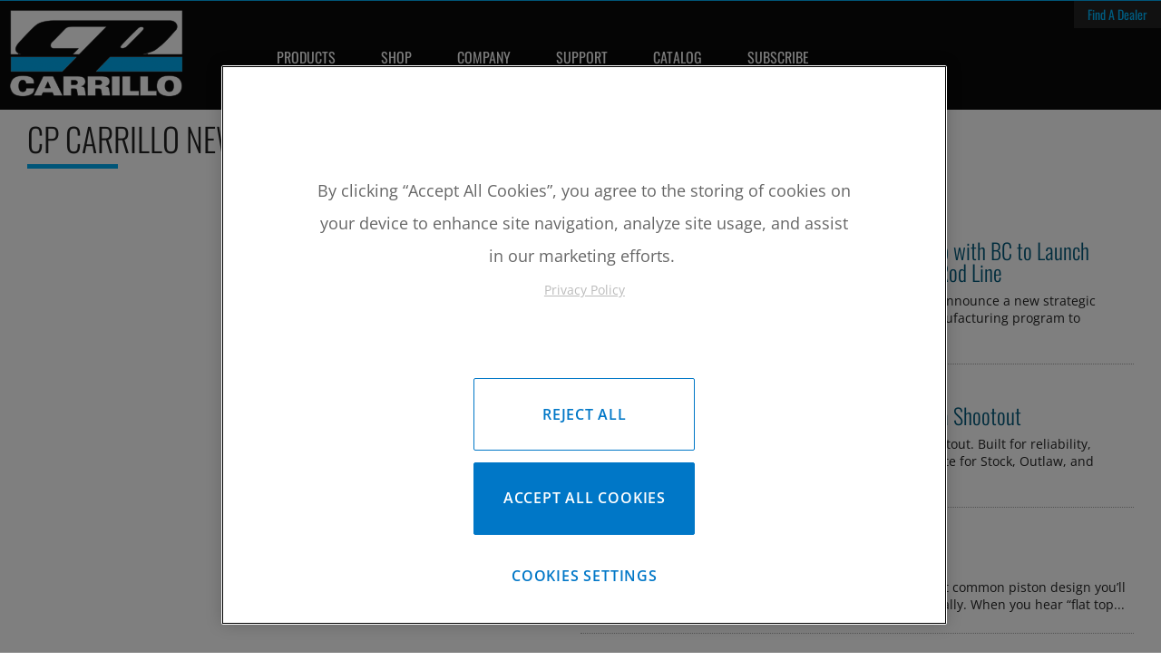

--- FILE ---
content_type: text/css;charset=UTF-8
request_url: https://www.cp-carrillo.com/files/css/style-02.css?v=094812
body_size: 18093
content:
*===================================================================::1 Style Guide======================================================================*/ html{font-size:62.5%;margin:0;padding:0}body{color:#222;font-size:14px;font-size:1.4rem;font-family:'Open Sans',Arial,sans-serif;line-height:1.4;margin:0 auto;background-color:#fff}body.home{background:#0b0b0b}.colors div{float:left;margin:18px;text-align:center;width:120px}.colors span{box-shadow:1px 1px 3px 1px rgb(0 0 0 / .2);border:3px solid #FFF;border-radius:5px;display:block;height:120px;margin:5px;width:120px}.color1{background:#EEE}.color2{background:#DDD}.color3{background:#CCC}.color4{background:#AAA}.color5{background:#999}.color6{background:#666}.color7{background:#333}.color8{background:#222}.color9{background:#000}body{font-weight:400}strong{font-weight:700}em{font-style:italic}#onetrust-consent-sdk #onetrust-banner-sdk #onetrust-policy-text{font-size:1.5rem!important}#onetrust-consent-sdk #onetrust-policy-text a{font-size:1.3rem!important}#wsm-gallery-widget_oem{margin:2em 0 .3em}h1,h2,h3,h4,h5,h6{color:#222;font-family:'Oswald';font-weight:100;margin:0 0 10px 0;line-height:1;text-transform:uppercase}h1{font-size:36px;font-size:3.6rem;position:relative}h2{font-size:30px;font-size:3rem}h3{font-size:24px;font-size:2.4rem}h4{font-size:18px;font-size:1.8rem}h5{font-size:16px;font-size:1.6rem}h6{font-size:14px;font-size:1.4rem}h1 small,h2 small,h3 small,h4 small,h5 small,h6 small{line-height:1}h1:before{height:0}.page_4564 h1,.page_33201 h1,.page_3544 #wsm_title_topic_3544{display:none!important}a,a:link{color:#00597b;text-decoration:none}a:hover{color:#069;text-decoration:underline}a{color:#0085B8}a:active{color:#369}a.visi{color:#036}a.hove{text-decoration:underline}a.acti{color:#369}p{margin:0 0 20px 0;line-height:1.8}.callout{border-left:3px solid #CCC;font-size:18px;font-size:1.8rem;padding:0 0 0 20px}.clear{clear:both;float:none}.wsm_calendar_event_breadcrumb{padding:0 10px;background:#eee;display:inline-block;border-radius:4px}.event_info_margin{float:left;width:28%;margin:0;padding:0 20px}.event_description_margin{padding:20px;background:#eee;float:right;width:50%;margin:0;border-left:4px solid #00acf2}ol,ul,dl{margin:0 0 15px 15px;padding:0 0 0 20px}ol ol,ul ul{margin:0 0 0 15px;margin-left:0;padding:0 0 0 20px}ol li,ul li,dd{font-size:14px;font-size:1.4rem;line-height:1.2;margin-bottom:15px}dt{font-size:16px;font-size:1.6rem;font-weight:700}dd{font-style:italic;margin:0 0 0 20px}.long_list{background:#EEE;border-radius:5px;clear:both;padding:20px;margin-bottom:20px;-moz-column-count:3;-webkit-column-count:3;column-count:3}.long_list li{float:left\9;width:28%\9}.long_list li{list-style:circle;margin-left:20px}.wsm_cat_trail{display:none}blockquote{background:#f5f5f5;border-left:#00ABF2 3px solid;border-radius:0 5px 5px 0;font-size:16px;font-size:1.6rem;font-style:italic;line-height:1.4;margin:20px 50px;padding:10px 20px;color:#171717}hr{border:0;border-bottom:1px dotted #A5A5A5;clear:both;padding:0}.hrule1{border-bottom:2px solid #CCC}.hrule2{border-bottom:5px double #CCC}.hrule3{border-bottom:5px ridge #CCC}select{border:1px solid #CCC;border-radius:5px;color:#333;font-size:14px;font-size:1.4rem;padding:5px;width:auto}input,textarea{border:1px solid #CCC;border-radius:5px;display:block;font-family:arial,sans-serif;margin:0 0 10px 0;padding:5px}input,input.wsm-prod-qty-field,input[type="button"]{display:inline-block}label{cursor:default;display:inline}textarea{min-height:100px}input[type=number]{display:inline-block}.sr-only{border:0;clip:rect(0,0,0,0);height:1px;margin:-1px;overflow:hidden;padding:0;position:absolute;width:1px}.sr-only-focusable:active,.sr-only-focusable:focus{clip:auto;height:auto;margin:0;overflow:visible;position:static;width:auto}.wsm_inquiry_form form{border:1px solid #eee;overflow:hidden;width:100%}.wsm_inquiry_form form .wsm_inquiry_row_1{background:none;clear:both;width:100%}.wsm_inquiry_form form label{color:#222;display:inline-block;font-weight:400;font-size:14px;margin:0 10px 0 0;text-transform:uppercase;width:30%;vertical-align:text-top}.wsm_inquiry_form form>div>label{padding-top:5px}.wsm_inquiry_form_field.wsm_inquiry_form_input,.wsm_inquiry_form_field.wsm_inquiry_form_state{display:inline-block;width:65%}.wsm_inquiry_form_cbox_row .wsm_inquiry_form_rlabel.wsm_inquiry_form_cbox_label{clear:none;display:inline-block;line-height:1.5;width:auto}.wsm_inquiry_form form .wsm_inquiry_form_cbox_row{margin-bottom:0;float:left}input.hasDatePicker.hasDatepicker{display:inline-block;width:auto!important}.wsm_inquiry_form_input img{margin-bottom:0}.wsm_inquiry_form form input[type=text],.wsm_inquiry_form form textarea,.wsm_inquiry_form form select{width:100%}.wsm_inquiry_form form .wsm_inquiry_row_1:last-child .wsm_inquiry_row_1,.wsm_inquiry_form form .wsm_inquiry_row_1:last-child .wsm_inquiry_row_0,.wsm_inquiry_form form .wsm_inquiry_row_1:last-child .wsm_inquiry_form_html{display:none}.wsm_inquiry_form form .wsm_inquiry_row_1:last-child .wsm_inquiry_row_0:last-child{display:block}form[action*="/newsletter.html"] .wsm_framework{background:none;border:0;margin:0;padding:0;width:auto}form[action*="/newsletter.html"] .wsm_header{background:none;color:#333;padding:0;text-transform:uppercase;margin-bottom:15px}form[action*="/newsletter.html"] .wsm_framework table{border:1px solid #AAA;background:#EEE}form[action*="/newsletter.html"] .wsm_framework td{padding:5px}form[action*="/newsletter.html"] .wsm_framework .wsm_entry input{border:1px solid #AAA}.widget_featured_add_cart_btn,.wsm-registries-button,.wsm_interface_registry_options a,.view_cart_btn,.wsm-prod-button,.continue_shopping_btn,.wsm-cat-button,.wsm-cat-button.wsm-addtocart-button,.wsm-prod-option-set-file button,.prod-info-right-wrap .wsm-inquiry-button,.prod-info-right-wrap .wsm-tellafriend-button,.prod-info-right-wrap .wsm-addwishlist-button,.wsm_interface_cart_btn,.wsm_cart_btn,.wsm_cart_anchors.wsm_cart_anchors_cart a,.wsm-cat-button.wsm-addtocartprice-button,.wsm_checkout_next a,.wsm_interface_btn,.shop-ymm .wsm-attribute-buttons button,.shop-ymm .wsm-attribute-buttons input,.body_product .reveal-modal .close-reveal-modal.done_btn,input[type=submit],.showLess,.showMore,#wsm_ajax_add_cart_cart_link a,#wsm_ajax_add_cart_close_link a,.ags-narrow-search-go,input[value=Clear],input.button[type="submit"],.button,button,input[type="button"]{border-radius:2px;box-shadow:0;display:inline-block;font-size:13px;font-weight:400;height:auto;line-height:1;padding:6px 10px;text-transform:capitalize;width:auto;-webkit-transition:.2s ease;-moz-transition:.2s ease;-o-transition:.2s ease;-ms-transition:.2s ease;transition:.2s ease;-webkit-box-shadow:none;-moz-box-shadow:none;box-shadow:none}input[type=submit],.button,a.button,.primary,.button.primary,.wsm_checkout_next a.scroll-link,.showLess,.showMore,.wsm-registries-button-add-new,.wsm-registries-button-add-new-empty,.wsmjs-attribute-search-shop,.body_product .reveal-modal .close-reveal-modal.done_btn,.wsm_cart_anchors.wsm_cart_anchors_cart a,.wsm_cart_btn.wsm_interface_cart_shipping_tool_button{background:#13bbff;border-left:1px solid #006c96;border-bottom:2px solid #006c96;border-top:none;border-right:none;color:#131313;font-weight:700;letter-spacing:1px}input[type=submit]:hover,.button:hover,.button.primary:hover,.wsm_checkout_next a:hover,.showLess:hover,.showMore:hover,.wsm-registries-button-add-new:hover,.wsm-registries-button-add-new-empty:hover,.wsmjs-attribute-search-shop:hover,.body_product .reveal-modal .close-reveal-modal.done_btn:hover,.wsm_cart_anchors.wsm_cart_anchors_cart a:hover,.wsm_cart_btn.wsm_interface_cart_shipping_tool_button:hover{background:#006c96;cursor:pointer;text-decoration:none}.view_cart_btn,input[type=submit].secondary,.button.secondary,.wsm-cat-button.wsm-addtocart-button,.wsm_interface_cart_btn.wsm_interface_cart_checkout_btn,.wsm-cat-button.wsm-addtocartprice-button,.wsm_interface_btn.wsm_interface_btn_checkout_submit,.wsm-prod-button.wsm-addtocart-button,#wsm_ajax_add_cart_cart_link a,.widget_featured_add_cart_btn{background:#13bbff;border-left:1px solid #006c96;border-bottom:2px solid #006c96;border-top:none;border-right:none;color:#131313}.button.secondary:hover,.button.secondary:focus{background-color:#006c96!important}.view_cart_btn:hover,input[type=submit].secondary:hover,.button.secondary:hover,.wsm-cat-button.wsm-addtocart-button:hover,.wsm_interface_cart_btn.wsm_interface_cart_checkout_btn:hover,.wsm-cat-button.wsm-addtocartprice-button:hover,.wsm_interface_btn.wsm_interface_btn_checkout_submit:hover,.wsm-prod-button:hover.wsm-addtocart-button:hover,#wsm_ajax_add_cart_cart_link a:hover,.widget_featured_add_cart_btn:hover{background:#007eae;cursor:pointer;text-decoration:none}.menu-action .button.small{padding-right:135px}.menu-action .button.small:after{content:'Open Sidebar Menu';position:absolute;width:190px;color:#fff;;font-weight:700;display:inline-block;top:9px;left:-17px}.page_3507 .menu-action,.page_3508 .menu-action{display:none!important}.active .menu-action .button.small:after{content:'Close Sidebar Menu';position:absolute;width:190px;color:#fff;;font-weight:700;display:inline-block;top:9px;left:-17px}.body_cat .menu-action .button.small:after{content:'Filter Your Results';position:absolute;width:190px;color:#fff;;font-weight:700;display:inline-block;top:9px;left:-17px}.body_cat.active .menu-action .button.small:after{content:'Close Sidebar Menu';position:absolute;width:190px;color:#fff;;font-weight:700;display:inline-block;top:9px;left:-17px}.continue_shopping_btn,.wsm-cat-button,.wsm-prod-button,.prod-info-left .wsm-inquiry-button,.prod-info-left .wsm-tellafriend-button,.prod-info-right-wrap .wsm-inquiry-button,.prod-info-right-wrap .wsm-tellafriend-button,.prod-info-right-wrap .wsm-addwishlist-button,#wsm_ajax_add_cart_close_link a,.wsm_interface_cart_btn,.wsm_cart_btn,.wsm-registries-cancel,.wsm-registries-button-edit-this,.wsm_interface_registry_options a,.wsmjs-attribute-search-clear,.ags-narrow-search-go,input[value=Clear],input[type=submit].alt1,.button.alt1{background:#5d5d5d;border-left:1px solid #666;border-bottom:2px solid #666;border-top:none;border-right:none;color:#FFF}.continue_shopping_btn:hover,.wsm-cat-button:hover,.wsm-prod-button:hover,.prod-info-left .wsm-inquiry-button:hover,.prod-info-left .wsm-tellafriend-button:hover,.prod-info-right-wrap .wsm-inquiry-button:hover,.prod-info-right-wrap .wsm-tellafriend-button:hover,.prod-info-right-wrap .wsm-addwishlist-button:hover,#wsm_ajax_add_cart_close_link a:hover,.wsm_interface_cart_btn:hover,.wsm_cart_btn:hover,.wsm-registries-cancel:hover,.wsm-registries-button-edit-this:hover,.wsm_interface_registry_options a:hover,.wsmjs-attribute-search-clear:hover,.ags-narrow-search-go:hover,input[value=Clear]:hover,input[type=submit].alt1:hover,.button.alt1:hover{background:#666;cursor:pointer;text-decoration:none}input[type=submit].alt2,.button.alt2,.wsm-cat-button.wsm-config-button{background:#309d00;border:1px solid green;color:#FFF}input[type=submit].alt2:hover,.button.alt2:hover,.wsm-cat-button.wsm-config-button:hover{background:#060;cursor:pointer;text-decoration:none}img{border:0;margin:0 0 15px 0}.img1{box-shadow:0 10px 6px -6px #777}.img2{border:3px solid #FFF;box-shadow:0 0 10px 1px #999}.img3{box-shadow:-3px 0 0 0 #069;border-radius:5px}img.flt_rt{float:right;margin:10px 0 10px 10px}img.flt_lft{float:left;margin:10px 10px 10px 0}.page_4564 .contact-map{position:absolute;width:50%;right:0;margin-top:40px}.page_4564 .contact-banner{margin-top:120px}.page_4564 [role="main"]{margin-top:0!important}.page_4564 .wsm_inquiry_form form{width:50%}.page_4564 .wsm_inquiry_form_description div>div{border-left:1px solid #ccc;height:130px}.page_4564 .wsm_inquiry_form_description{padding:10px;margin-bottom:30px}.page_4538 .wsm_resource>li{position:relative;float:left;width:100%;display:inline-block;clear:none;padding:20px;border:4px solid #eee}.page_4538 .wsm_resource>li:before{content:' ';position:absolute;top:0;left:0;background:url(/files/images/quote-icon.png);width:76px;height:76px}.page_4538 .wsm_resource_title{display:none}.page_4538 .wsm_resource>li>img{width:25%;border:1px solid #EAEAEA}.page_4538 .wsm_resource_description{font-size:15px;margin-left:28%;line-height:1.5}.page_4538 .wsm_resource_description span{display:block;margin-top:10px;font-family:'Oswald';font-size:18px;color:#00acf2}.page_4538 .wsm_resource_description ul{margin-top:5px;margin-left:0}.page_4538 .wsm_resource_description ul li{font-size:12px;margin-bottom:5px}.legend{padding:15px;background:#eee;border-radius:5px;margin-bottom:20px}.legend.stick{position:fixed;width:100%;top:52px;z-index:9999;max-width:1300px}.legend h3{display:block;font-size:16px}.legend.stick h3{display:none}.legend ul{margin:0;padding:0}.legend ul li{list-style:none;display:inline-block;margin-right:30px;margin-bottom:0;font-family:'Oswald';font-weight:100;font-size:16px}.legend ul li span{border-radius:50%;background:#13bbff;width:20px;height:20px;display:inline-block;color:#262626;padding:3px 0 0 0;text-align:center;font-size:12px;font-weight:700}#widget_gallery_id_team_member_imgs li{position:relative;display:inline-block;width:24.5%;margin:1px;overflow:hidden;padding:0}#widget_gallery_id_team_member_imgs li>a{display:block;background-color:#545454}.page_3450 .wsm_ptopic_view ul{display:none}#widget_gallery_id_team_member_imgs{display:block!important}#widget_gallery_id_team_member_imgs li img{margin:0;padding:0;width:100%;opacity:1;-webkit-transition:ease .6s all;-moz-transition:ease .6s all;-o-transition:ease .6s all;transition:ease .6s all}#widget_gallery_id_team_member_imgs>li:before{content:' ';position:absolute;width:0;height:0;border-style:solid;left:0;top:0;border-width:40px 40px 0 0;border-color:#FFF #fff0 #fff0 #fff0}#widget_gallery_id_team_member_imgs li .widget_innerfade_name{background:rgb(0 0 0 / .5);display:block;width:100%;padding:10px 0 10px 0;position:absolute;bottom:85px;margin:0;left:0;text-align:center;text-transform:uppercase;-webkit-transition:ease .6s all;-moz-transition:ease .6s all;-o-transition:ease .6s all;transition:ease .6s all}#widget_gallery_id_team_member_imgs li:hover .widget_innerfade_name{bottom:30%;background:rgb(0 0 0 / .8)}#widget_gallery_id_team_member_imgs li .widget_innerfade_name{color:#fff;font-size:20px;font-weight:100}#widget_gallery_id_team_member_imgs li .widget_innerfade_name:after{content:' ';position:absolute;width:0;height:0;border-style:solid;right:0;bottom:0;border-width:0 0 30px 30px;border-color:#fff0 #fff0 #007bff #fff0}#widget_gallery_id_team_member_imgs li .widget_innerfade_name:before{content:' ';position:absolute;width:0;height:0;border-style:solid;border-width:0 0 10px 10px;border-color:#fff0 #fff0 #FD9903 #fff0;bottom:21px;left:-15px}#widget_gallery_id_team_member_imgs li .widget_innerfade_description{background:rgb(0 0 0 / .71);width:100%;padding:5px;position:absolute;bottom:0;margin:0;left:0;text-align:center;text-transform:uppercase;color:#fff;font-size:12px;font-style:italic;opacity:1;-webkit-transition:ease .6s all;-moz-transition:ease .6s all;-o-transition:ease .6s all;transition:ease .6s all;z-index:0}#widget_gallery_id_team_member_imgs li .widget_innerfade_description .position{color:#00acf2;font-size:18px;margin:0}#widget_gallery_id_team_member_imgs li .widget_innerfade_description .contact-info{min-height:52px}#widget_gallery_id_team_member_imgs li .widget_innerfade_description .contact-info ul{margin:0;padding:0}#widget_gallery_id_team_member_imgs li .widget_innerfade_description .contact-info ul li{width:100%}#widget_gallery_id_team_member_imgs li .widget_innerfade_description .contact-info ul li a{background:#fff0;color:#fff;text-transform:none}#widget_gallery_id_team_member_imgs #widget_gallery_image_218273 .widget_innerfade_description{background:rgb(255 152 1 / .71);color:#fff;font-weight:700}#widget_gallery_id_team_member_imgs li:hover .widget_innerfade_description{bottom:12%}#widget_gallery_id_team_member_imgs li .widget_innerfade_description .contact-info .legend-single{margin:0}#widget_gallery_id_team_member_imgs li .widget_innerfade_description .contact-info .legend-single li{border-radius:50%;background:#13bbff;width:20px;height:20px;display:inline-block;color:#202020;padding:3px 0 0 0;text-align:center;font-size:12px;font-weight:700}@media only screen and (max-width:940px){.img1,.img2,.img3{max-width:200px;width:auto}#widget_gallery_id_team_member_imgs li{width:32.4%}#widget_gallery_id_team_member_imgs li .widget_innerfade_name{font-size:14px;line-height:1.2;bottom:29%}#widget_gallery_id_team_member_imgs li .widget_innerfade_description .position{font-size:12px}ul.long_list{-moz-column-count:2;-webkit-column-count:2;column-count:2}.page_4564 .contact-banner{margin-top:60px;margin-bottom:0}.event_info_margin{float:left;width:60%}.event_description_margin{float:none;clear:both;width:100%}.legend.stick{top:40px;padding:5px;left:0}.wsm_inquiry_form_field.wsm_inquiry_form_input,.wsm_inquiry_form_field.wsm_inquiry_form_state{display:block;float:none;width:100%!important}.wsm_inquiry_form form label{display:block;font-size:14px;margin:10px 0;width:100%!important}.wsm_inquiry_form_cbox_row .wsm_inquiry_form_cbox_label{font-size:12px;font-size:1.2rem}.wsm_inquiry_form form .wsm_inquiry_form_cbox_row{margin-bottom:0}.wsm_inquiry_form form .wsm_inquiry_form_input_cbox{display:inline-block!important;margin-top:10px!important;float:none}}@media only screen and (max-width:767px){.row.master{overflow-x:hidden}.contact-map{display:none}.page_4564 .wsm_inquiry_form_description div>div{height:auto}.cntact-sales-btn{margin-top:30px}body,p{font-size:12px;line-height:1.8}.callout{font-size:14px;font-size:1.4rem}h1{font-size:28px;font-size:2.8rem}h2{font-size:24px;font-size:2.4rem}h3{font-size:20px;font-size:2rem}h4{font-size:18px;font-size:1.8rem}h5{font-size:16px;font-size:1.6rem}h6{font-size:14px;font-size:1.4rem}.about-wrap .top-section h2{font-size:22px}.about-wrap .top-section h4{font-size:18px!important}ol li,ul li,dd,ul.long_list li{font-size:12px;font-size:1.2rem;line-height:1.5}ul.long_list{-moz-column-count:1;-webkit-column-count:1;column-count:1}label{float:none;width:100%}blockquote{font-size:13px;font-size:1.3rem;margin:15px auto;padding:10px;width:92%}img.flt_rt,img.flt_lft{display:block;float:none;margin:10px auto}#widget_gallery_id_team_member_imgs li{width:49%}.event_info_margin{float:none;width:100%;clear:both}.page_4564 .wsm_inquiry_form form{width:100%;max-width:100%}.page_4538 .wsm_resource>li>img{width:100%}.page_4538 .wsm_resource_description{margin:0;font-size:13px}}@media only screen and (max-width:480px){h1{font-size:24px;font-size:2.4rem}h2{font-size:20px;font-size:2rem}h3{font-size:18px;font-size:1.8rem}h4{font-size:16px;font-size:1.6rem}h5{font-size:15px;font-size:1.5rem}h6{font-size:14px;font-size:1.4rem}.img3,.img2,.img1{max-width:100%!important}#widget_gallery_id_team_member_imgs li{width:100%}#widget_gallery_id_team_member_imgs li .widget_innerfade_name{bottom:14%;font-size:20px}.legend ul li{width:30%;font-size:12px;margin-right:5px}.page_4564 [role="main"]{padding-top:0}.catalog-wrap div a{height:400px!important}}.page_31155 h1{display:none}.top-banner{width:100%;background:#999}.about-wrap .top-section h2{text-align:center;padding:0 15px}.about-wrap .top-section h4{color:#1295ca;font-weight:100;margin-bottom:30px;padding:0 15px;font-size:21px}.about-wrap .top-section{text-align:center}.about-content p{text-align:left;line-height:1.6;font-size:16px}.cd-container{width:90%;max-width:1300px;margin:0 auto}.cd-container::after{content:'';display:table;clear:both}#cd-timeline{position:relative;padding:2em 0;margin-top:2em;margin-bottom:2em}#cd-timeline::before{content:'';position:absolute;top:0;left:18px;height:100%;width:4px;background:#E5E5E5;border-radius:8px}@media only screen and (min-width:1170px){#cd-timeline{margin-top:3em;margin-bottom:3em}#cd-timeline::before{left:50%;margin-left:-2px}}.cd-timeline-block{position:relative;margin:2em 0}.cd-timeline-block:after{content:"";display:table;clear:both}.cd-timeline-block:first-child{margin-top:0}.cd-timeline-block:last-child{margin-bottom:0}@media only screen and (min-width:1170px){.cd-timeline-block{margin:3em 0}.cd-timeline-block:first-child{margin-top:0}.cd-timeline-block:last-child{margin-bottom:0}}.cd-timeline-img{position:absolute;top:0;left:0;width:40px;height:40px}.cd-timeline-img img{display:block;width:150px;height:auto;position:relative;left:0%;top:0;margin-left:0;margin-top:0;border-radius:10px;border:2px solid #E8E8E8;border-bottom:4px solid #00ACF2}.cd-timeline-img.cd-movie{background:#222}.cd-timeline-img.cd-location{background:#222}@media only screen and (min-width:1170px){.cd-timeline-img{width:150px;height:150px;left:50%;margin-left:-75px;-webkit-transform:translateZ(0);-webkit-backface-visibility:hidden}.cssanimations .cd-timeline-img.is-hidden{visibility:hidden}.cssanimations .cd-timeline-img.bounce-in{visibility:visible;-webkit-animation:cd-bounce-1 0.6s;-moz-animation:cd-bounce-1 0.6s;animation:cd-bounce-1 0.6s}}@-webkit-keyframes cd-bounce-1{0%{opacity:0;-webkit-transform:scale(.5)}60%{opacity:1;-webkit-transform:scale(1.2)}100%{-webkit-transform:scale(1)}}@-moz-keyframes cd-bounce-1{0%{opacity:0;-moz-transform:scale(.5)}60%{opacity:1;-moz-transform:scale(1.2)}100%{-moz-transform:scale(1)}}@keyframes cd-bounce-1{0%{opacity:0;-webkit-transform:scale(.5);-moz-transform:scale(.5);-ms-transform:scale(.5);-o-transform:scale(.5);transform:scale(.5)}60%{opacity:1;-webkit-transform:scale(1.2);-moz-transform:scale(1.2);-ms-transform:scale(1.2);-o-transform:scale(1.2);transform:scale(1.2)}100%{-webkit-transform:scale(1);-moz-transform:scale(1);-ms-transform:scale(1);-o-transform:scale(1);transform:scale(1)}}.cd-timeline-content{position:relative;margin-left:60px;background:#FAFAFA;border-radius:.25em;padding:1em;box-shadow:0 3px 0 #A9A9A9;border:1px solid #eee}.cd-timeline-content:after{content:"";display:table;clear:both}.cd-timeline-content h2{color:#00ACF2}.cd-timeline-content p,.cd-timeline-content .cd-read-more,.cd-timeline-content .cd-date{font-size:13px}.cd-timeline-content .cd-read-more,.cd-timeline-content .cd-date{display:inline-block}.cd-timeline-content p{margin:1em 0;line-height:1.6}.cd-timeline-content .cd-read-more{float:right;padding:.8em 1em;background:#ccc;color:#000;border-radius:.25em}.no-touch .cd-timeline-content .cd-read-more:hover{background-color:#bac4cb}.cd-timeline-content .cd-date{float:left;padding:.8em 0;opacity:.7}.cd-timeline-content::before{content:'';position:absolute;top:16px;right:100%;height:0;width:0;border:7px solid #fff0;border-right:7px solid #d2d2d2}@media only screen and (min-width:768px){.cd-timeline-content h2{font-size:34px;text-transform:uppercase}.cd-timeline-content p{font-size:16px;color:#222}.cd-timeline-content .cd-read-more,.cd-timeline-content .cd-date{font-size:14px;font-size:.875rem}}@media only screen and (min-width:1170px){.cd-timeline-content{margin-left:0;padding:1.6em;width:40%}.cd-timeline-content::before{top:24px;left:100%;border-color:#fff0;border-left-color:#d2d2d2}.cd-timeline-content .cd-read-more{float:left}.cd-timeline-content .cd-date{position:absolute;width:100%;left:121%;top:6px;font-size:16px;font-weight:700;color:#fff}.cd-timeline-block:nth-child(even) .cd-timeline-content{float:right}.cd-timeline-block:nth-child(even) .cd-timeline-content::before{top:24px;left:auto;right:100%;border-color:#fff0;border-right-color:#d2d2d2}.cd-timeline-block:nth-child(even) .cd-timeline-content .cd-read-more{float:right}.cd-timeline-block:nth-child(even) .cd-timeline-content .cd-date{left:auto;right:121%;text-align:right}.cssanimations .cd-timeline-content.is-hidden{visibility:hidden}.cssanimations .cd-timeline-content.bounce-in{visibility:visible;-webkit-animation:cd-bounce-2 0.6s;-moz-animation:cd-bounce-2 0.6s;animation:cd-bounce-2 0.6s}}@media only screen and (min-width:1170px){.cssanimations .cd-timeline-block:nth-child(even) .cd-timeline-content.bounce-in{-webkit-animation:cd-bounce-2-inverse 0.6s;-moz-animation:cd-bounce-2-inverse 0.6s;animation:cd-bounce-2-inverse 0.6s}#onetrust-consent-sdk #onetrust-banner-sdk #onetrust-policy-text{font-size:1.8rem!important}#onetrust-consent-sdk #onetrust-policy-text a{font-size:1.4rem!important}}@-webkit-keyframes cd-bounce-2{0%{opacity:0;-webkit-transform:translateX(-100px)}60%{opacity:1;-webkit-transform:translateX(20px)}100%{-webkit-transform:translateX(0)}}@-moz-keyframes cd-bounce-2{0%{opacity:0;-moz-transform:translateX(-100px)}60%{opacity:1;-moz-transform:translateX(20px)}100%{-moz-transform:translateX(0)}}@keyframes cd-bounce-2{0%{opacity:0;-webkit-transform:translateX(-100px);-moz-transform:translateX(-100px);-ms-transform:translateX(-100px);-o-transform:translateX(-100px);transform:translateX(-100px)}60%{opacity:1;-webkit-transform:translateX(20px);-moz-transform:translateX(20px);-ms-transform:translateX(20px);-o-transform:translateX(20px);transform:translateX(20px)}100%{-webkit-transform:translateX(0);-moz-transform:translateX(0);-ms-transform:translateX(0);-o-transform:translateX(0);transform:translateX(0)}}@-webkit-keyframes cd-bounce-2-inverse{0%{opacity:0;-webkit-transform:translateX(100px)}60%{opacity:1;-webkit-transform:translateX(-20px)}100%{-webkit-transform:translateX(0)}}@-moz-keyframes cd-bounce-2-inverse{0%{opacity:0;-moz-transform:translateX(100px)}60%{opacity:1;-moz-transform:translateX(-20px)}100%{-moz-transform:translateX(0)}}@keyframes cd-bounce-2-inverse{0%{opacity:0;-webkit-transform:translateX(100px);-moz-transform:translateX(100px);-ms-transform:translateX(100px);-o-transform:translateX(100px);transform:translateX(100px)}60%{opacity:1;-webkit-transform:translateX(-20px);-moz-transform:translateX(-20px);-ms-transform:translateX(-20px);-o-transform:translateX(-20px);transform:translateX(-20px)}100%{-webkit-transform:translateX(0);-moz-transform:translateX(0);-ms-transform:translateX(0);-o-transform:translateX(0);transform:translateX(0)}}.row.master{padding:15px 0}.style_3506 .row.master{width:100%}.clearfix{display:block}iframe{max-width:100%;width:100%}.flt_rt{float:right}.flt_lft{float:left}.clr_both{clear:both}.wsm_hidden{display:none;visibility:hidden}.wsm_interface_error{background:rgb(0 0 0 / .1);border:1px solid rgb(0 0 0 / .2);color:#c00;font-size:12px;font-weight:700}.wsm_interface_info{background:rgb(0 0 0 / .1);border:1px solid rgb(0 0 0 / .2);color:#333;font-size:12px}.wsm_interface_header{background:none;padding:0;margin:0 0 15px;font-family:'Oswald',sans-serif;font-weight:400;text-transform:uppercase;font-size:30px;font-size:3rem}#wsm_message{max-width:1300px;margin:15px auto}#widget_event_wrapper_id_tour_dates .wsm_interface_info{background:rgb(0 0 0 / .43);color:#ccc}.reveal-modal{border-radius:0}.reveal-modal hr{border-bottom:1px solid #FFF;border-top:1px solid #AAA;padding:0}.reveal-modal .close-reveal-modal:not(.button){border:1px solid #52CCFF;border-radius:5px;box-sizing:border-box;box-shadow:0 0 10px -2px rgb(0 0 0 / .5);background:#00ABF2;color:#FFF;height:30px;line-height:1;width:30px;text-align:center;text-decoration:none;top:-10px;right:-10px;font-weight:100;text-shadow:none}.reveal-modal .close-reveal-modal:not(.button):hover{background:#0099d3;color:#fff}.lt-ie9 .reveal-modal .close-reveal-modal{font-size:22px;font-size:2.2rem;line-height:.5;position:absolute;top:8px;right:11px;color:#aaa;text-shadow:0 -1px 1px rgb(0 0 0 / .6);font-weight:700;cursor:pointer}.reveal-modal .widget_login_header{border-bottom:1px solid #FFF;display:block;font-size:16px;margin-bottom:10px;overflow:hidden;padding-bottom:10px;position:relative;text-align:center;text-transform:uppercase}.reveal-modal .widget_login_header:after{bottom:0;border-bottom:1px solid #AAA;content:"";display:block;height:1px;position:absolute;width:100%}.reveal-modal .widget_login_header a{font-weight:700;font-weight:700}.widget_login_loginbar,.widget_recent_orders ul{margin:0;padding:0}.widget_login_loginbar li,.widget_recent_orders li{list-style:none;line-height:1.2;margin:0 0 10px;padding:0}.widget_login_loginbar{text-align:center}.widget_login_loginbar>li{display:inline-block;margin:2%}.widget_login_loginbar>li a{opacity:.5;text-decoration:none}.widget_login_loginbar>li a:hover{opacity:1}.widget_login_loginbar .view_account,.widget_login_loginbar .view_cart,.widget_login_loginbar .logout .widget_login_loginbar .wishlist{text-align:center}.widget_login_loginbar .view_account a:before,.widget_login_loginbar .view_cart a:before,.widget_login_loginbar .logout a:before,.widget_login_loginbar .wishlist a:before{content:"\f007";color:#999;display:block;margin-bottom:5px;font-family:FontAwesome;font-style:normal;font-weight:400;font-size:30px;font-size:3rem;line-height:1;-webkit-font-smoothing:antialiased}.widget_login_loginbar .view_cart a:before{content:"\f07a"}.widget_login_loginbar .logout a:before{content:'\f08b'}.widget_login_loginbar .wishlist a:before{content:"\f040"}.widget_login_helpcenter_content{list-style:none;margin:0 0 15px;padding:0}.widget_login_helpcenter_content li{position:relative;padding-left:30px}.widget_login_helpcenter_content li span{display:block;font-weight:700}.widget_login_helpcenter_content i{font-size:30px;font-size:3rem;left:0;margin-right:15px;position:absolute}.reveal-modal .widget_login_help_phone,.reveal-modal .widget_login_help_title{font-size:18px;font-size:1.8rem;line-height:1.4;margin:0;padding:0;text-align:left}.reveal-modal .widget_login_help_phone{font-size:24px;font-size:2.4rem;font-weight:700}.reveal-modal .continue_shopping_btn,.reveal-modal .view_cart_btn{color:#FFF;height:auto!important}.reveal-modal .continue_shopping_btn:hover,.reveal-modal .view_cart_btn{color:#FFF!important;text-decoration:none!important}#wsm_ajax_modal_atc h3{text-align:center}#wsm_ajax_add_cart_message{text-align:center}.wsm_ajax_modal_link_actions>div#wsm_ajax_add_cart_cart_link,.wsm_ajax_modal_link_actions>div#wsm_ajax_add_cart_close_link{display:inline-block;float:none}.wsm_ajax_modal_link_actions>div#wsm_ajax_add_cart_cart_link a,.wsm_ajax_modal_link_actions>div#wsm_ajax_add_cart_close_link a{margin-bottom:5px;min-width:80%}@media only screen and (min-width:940px){.row.master{padding:15px 0 0 0}.row.homepage{padding:0}.reveal-modal .widget_login_email label,.reveal-modal .widget_login_password label{display:inline-block;font-size:18px;margin:20px 0;width:25%}.reveal-modal .widget_login_email input,.reveal-modal .widget_login_password input{display:inline-block;height:50px;width:70%}.reveal-modal .widget_login_email{margin:10px 0}.reveal-modal .widget_login_submit,.reveal-modal .widget_login_login_forgotpassword{float:right}.reveal-modal .widget_login_submit{clear:both;margin:10px 0 0 0}.reveal-modal .widget_login_submit #wsm_form_submit{display:block;font-size:18px}}@media only screen and (max-width:940px){#colorbox{background:none!important;height:auto!important;left:auto!important;margin:0 auto!important;padding:0!important;width:100%!important}#cboxWrapper{background:none!important;height:auto!important;width:100%!important}#cboxContent{background:none!important;float:none!important;height:auto!important;width:100%!important}#cboxTopLeft,#cboxTopCenter,#cboxTopRight,#cboxMiddleLeft,#cboxMiddleRight,#cboxBottomLeft,#cboxBottomCenter,#cboxBottomRight{display:none}#cboxLoadedContent{background:#FFF;border-radius:15px;box-shadow:0 0 15px 0 rgb(0 0 0 / .5);height:auto!important;margin:0 auto!important;overflow-y:hidden!important;padding:4% 2%;width:90%!important}#cboxPrevious{left:25px}#cboxNext{left:52px}#cboxCurrent{left:83px}#cboxPrevious,#cboxNext,#cboxCurrent{bottom:5px}#wsm_ajax_add_cart_message,#wsm_ajax_add_cart_title{text-align:center}#cboxLoadedContent{padding-bottom:55px!important}#cboxContent #cboxTitle{float:none!important;margin:0 auto 0;overflow:hidden;position:relative;top:-40px!important;width:80%!important}#cboxCloseTimerBar{max-width:100%!important}}@media only screen and (max-width:767px){img.fl_left,img.fl_right{display:block;float:none;margin:0 auto}.reveal-modal,.reveal-modal.small,.reveal-modal.medium,.reveal-modal.large,.reveal-modal.xlarge{top:60px!important}.reveal-modal .widget_login_email label,.reveal-modal .widget_login_password label{display:block;font-size:22px;margin:20px 0;width:100%}.reveal-modal .widget_login_email input,.reveal-modal .widget_login_password input{display:block;height:50px;width:100%}.reveal-modal .widget_login_email{margin:10px 0}.reveal-modal .widget_login_submit,.reveal-modal .widget_login_login_forgotpassword{float:right}.reveal-modal .widget_login_submit{clear:both;margin:10px 0 0 0}.reveal-modal .widget_login_submit #wsm_form_submit{display:block;font-size:20px}.reveal-modal{margin-left:-45%;width:90%}.reveal-modal-bg{position:fixed}.widget_login_loginbar>li{display:inline-block;width:47%;margin:1%}.widget_login_loginbar{margin-bottom:15px}.page_33233 iframe{height:300px!important}}@media only screen and (max-width:480px){#search-box .search-form input{width:100%!important;font-size:14px!important;margin:0 0 5px 0}#search-box .search-form .widget_search_button{font-size:18px!important;height:40px}}.header-wrap{background:#0b0b0b;padding:0;position:fixed;z-index:30;border-top:1px solid #00acf2;width:100%;top:0}.header-wrap.reduced{position:fixed;width:100%;border-bottom:2px solid #00a9ef}header{position:relative}.logo{display:block;position:absolute;top:10px;left:10px;z-index:999999999999999}.logo img{margin:0;max-height:100px;transition:all ease .4s}.header-wrap.reduced .logo img{max-height:27px!important}.quick-links{position:absolute;text-align:right;z-index:20}.quick-links,.widget_login_header_welcome{font-size:12px;font-size:1.2rem}.quick-links>a{margin:0 10px 0;font-size:14px;font-family:'Oswald';font-weight:400;color:#00B8FF}.quick-links .my-account{text-align:right}.quick-links .widget_login_header_welcome{color:#04ACF1;display:inline;font-weight:700}.search-btn i{font-weight:100;position:relative;top:-2px}.cart-icon,.search-btn,.my-account{display:none!important}.search-btn{color:#fff!important}header .phone-link{cursor:default;color:#333;font-size:16px;font-size:1.6rem;font-weight:700;position:absolute;z-index:2}.top-bar{background:none;margin:0;padding:0}.top-bar.expanded{height:auto!important}.top-bar .main-nav ul{line-height:1;left:100%}.top-bar .main-nav ul ul ul{left:100%!important;background-color:#333!important}.top-bar .main-nav>ul>li{background:none;margin-bottom:0}.top-bar .main-nav>ul>li:hover{background:#0b0b0b}.top-bar .main-nav>ul>li>a,.top-bar .main-nav>ul>li>a span{color:#FFF;text-transform:uppercase;font-family:'Oswald';font-weight:400}.top-bar .main-nav>ul>li>a:hover{text-decoration:underline}.top-bar .main-nav>ul>li.has-dropdown a:after{display:none}.top-bar .main-nav>ul>li.has-dropdown a:hover:after{border-color:rgb(255 255 255 / .5) #fff0 #fff0 #fff0}.top-bar .main-nav>ul>li.has-dropdown>.dropdown{background:#222}.top-bar .main-nav>ul>li.has-dropdown>.dropdown li{background:none}.top-bar .main-nav>ul>li.has-dropdown>.dropdown li a{color:#fff;font-size:14px}.top-bar .main-nav li.has-dropdown>.dropdown .parent_title{display:none}a.ymm-btn{position:absolute;right:113px;top:0;padding:6px 10px;background:#4bb5f3;color:#fff;font-size:14px;font-family:'Oswald';text-transform:uppercase;transition:all ease .4s;text-decoration:none;display:none!important}.reduced a.ymm-btn{right:113px;top:0;padding:6px 10px}a.ymm-btn:hover{background:#3e92c3}#ymm-box .ymm-form .side_attributes #side_ymm hr{display:none}#ymm-box .ymm-form .side_attributes #side_ymm #vehicle_selector{margin:0}#ymm-box .ymm-form .side_attributes #side_ymm #vehicle_selector #ymm_selects>div>div{display:block;padding:0;border:1px solid #ccc;background:#eee;margin:0 0 5px;font-size:18px;font-family:'Oswald';color:#222;display:flex;align-items:center}#ymm-box .ymm-form .side_attributes #side_ymm #vehicle_selector #ymm_selects>div>div.wsm-attribute-buttons{padding:10px 0 0;background:#fff0;border:none}#ymm-box .ymm-form .side_attributes #side_ymm #vehicle_selector #ymm_selects>div>div.wsm-attribute-buttons button,#ymm-box .ymm-form .side_attributes #side_ymm #vehicle_selector #ymm_selects>div>div.wsm-attribute-buttons input{margin:0 10px 0 0;padding:10px 20px}#ymm-box .ymm-form .side_attributes #side_ymm #vehicle_selector #ymm_selects>div>div span{height:50px;display:flex;align-items:center;padding-left:7px}#ymm-box .ymm-form .side_attributes #side_ymm #vehicle_selector #ymm_selects>div>div .wsm_widget_attribute_selector_tag{color:#666;border-left:3px solid #41a3d8}#ymm-box .ymm-form .side_attributes #side_ymm #vehicle_selector #ymm_selects>div>div select{width:100%;height:50px;padding:0;border:none;display:block;font-family:'Oswald';font-size:18px}@media only screen and (min-width:940px){a.ymm-btn{display:block!important}}@media only screen and (min-width:1180px){a.ymm-btn{right:0;top:47px}}.lt-ie9 .top-bar ul.left>li{display:block;height:45px;line-height:45px;padding-left:5px;padding-right:5px}#megaDrop{background:#EEE}.cart_widget_wrapper:hover .empty_cart_drop_down_wrapper,.cart_widget_wrapper:hover .cart_drop_down_wrapper_1_item,.cart_widget_wrapper:hover .cart_drop_down_wrapper_2_item,.cart_widget_wrapper:hover .cart_drop_down_wrapper_3_item,.cart_widget_wrapper:hover .cart_drop_down_wrapper_4_item,.cart_drop_down_wrapper_1_item:hover .cart_w_1item,.cart_drop_down_wrapper_2_item:hover .cart_w_2item,.cart_drop_down_wrapper_3_item:hover .cart_w_3item,.cart_drop_down_wrapper_4_item:hover .cart_w_4item{width:auto}.cart_drop_down_wrapper_1_item:hover .cart_items_wrapper,.cart_drop_down_wrapper_2_item:hover .cart_items_wrapper,.cart_drop_down_wrapper_3_item:hover .cart_items_wrapper,.cart_drop_down_wrapper_4_item:hover .cart_items_wrapper{height:auto!important;opacity:1;z-index:20000}.cart_items_wrapper{background:#FFF;border-width:0;float:none;height:auto;margin:0;position:static;right:0;top:0;width:100%;-webkit-border-bottom-left-radius:0;-moz-border-radius-bottomleft:0;border-bottom-left-radius:0;-webkit-transition:all .0s ease-in;-moz-transition:all .0s ease-in;-ie-transition:all .0s ease-in;-o-transition:all .0s ease-in;opacity:1}.cart_info_actions_wrapper{background:#fff;border-width:0;height:auto;position:static;width:100%;-webkit-border-bottom-right-radius:0;-moz-border-radius-bottomright:0;border-bottom-right-radius:0;-webkit-border-bottom-left-radius:0;-moz-border-radius-bottomleft:0;border-bottom-left-radius:0;-webkit-transition:height .0s ease-in;-moz-transition:height .0s ease-in;-o-transition:height .0s ease-in;-ms-transition:height .0s ease-in}.cart_items_wrapper>div{float:none;max-width:100%!important;margin:0!important;padding:0!important;width:100%!important}.cart_drop_down_wrapper .prod_image_price span.prod_price{display:none}.empty_cart_drop_down_wrapper,.cart_drop_down_wrapper_1_item,.cart_drop_down_wrapper_2_item,.cart_drop_down_wrapper_3_item,.cart_drop_down_wrapper_4_item{background:#FFF;height:auto;padding:0;position:static;-webkit-transition:0s linear;min-height:0;min-width:0}.cart_icon_counter_wrapper:hover .empty_cart_drop_down_wrapper,.cart_icon_counter_wrapper:hover .cart_drop_down_wrapper_1_item,.cart_icon_counter_wrapper:hover .cart_drop_down_wrapper_2_item,.cart_icon_counter_wrapper:hover .cart_drop_down_wrapper_3_item,.cart_icon_counter_wrapper:hover .cart_drop_down_wrapper_4_item{top:0}.cart_drop_down_wrapper_1_item .cart_w_1item,.cart_drop_down_wrapper_1_item:hover .cart_w_1item{opacity:1;width:auto}.prod_info{min-height:0;min-width:0;position:static;top:auto}.cart_widget_wrapper:hover .cart_info_actions_wrapper{height:auto!important}.cart_item:hover .prod_info{background:none;height:auto;left:0;position:static;top:0;z-index:100}.cart_icon_counter_wrapper .cart_counter,.cart_icon_counter_wrapper{background:none;border-radius:0;box-shadow:none;margin:0;padding:0}#cart-content{margin-bottom:25px}.cart_icon_counter_wrapper{color:#FFF;height:32px;width:70px;display:none}.cart_icon_counter_wrapper .cart_icon_counter_wrapper{height:32px;width:70px}.cart_icon_counter_wrapper .cart_icon,.cart_icon_counter_wrapper .cart_counter{display:inline-block;font-size:25px;font-size:2.5rem;font-weight:normal!important;float:left;height:100%;line-height:32px;position:static;width:auto}.cart_icon_counter_wrapper .cart_icon{margin-right:10px}.cart_icon_counter_wrapper .cart_counter{color:#222;font-size:18px;font-size:1.8rem}.cart_drop_down_wrapper .cart_info_actions_wrapper{background:#fff;color:#222;margin-bottom:0px!important;text-align:center}.cart_drop_down_wrapper .items_in_cart{border-bottom:0 dotted #FFF;font-size:24px;font-size:2.4rem;padding:0;line-height:1;color:#222}.cart_drop_down_wrapper .items_text{font-weight:400}.cart_drop_down_wrapper .items_subtotal{padding:0}.cart_drop_down_wrapper .items_subtotal .subtotal{color:#222;font-weight:700}.cart_actions br{display:none}.cart_drop_down_wrapper .continue_shopping_btn,.cart_drop_down_wrapper .view_cart_checkout_wrapper{display:inline-block}.cart_widget_wrapper{position:static}.cart_drop_down_wrapper .cart_item{margin:15px;min-height:0;min-width:0;max-width:100%;margin-bottom:15px!important;overflow:hidden;padding:5px!important;border-bottom:1px dotted #CCC}.cart_drop_down_wrapper .cart_item .prod_image_price{float:left;margin:0 2% 2% 0;width:20%}.cart_drop_down_wrapper .cart_item .prod_image_price img{max-width:100%}.cart_drop_down_wrapper .cart_item .prod_info{float:left;padding:0;width:78%}.cart_drop_down_wrapper .prod_quantity{font-size:10px;font-size:1rem}.cart_drop_down_wrapper .prod_sale{border-radius:0 5px 5px 0;background:#ec7e37;display:block;float:left;font-size:10px;font-size:1rem;font-weight:700;line-height:1;margin:12px 2px 0 0;padding:2px}.cart_drop_down_wrapper .prod_title{font-size:12px;font-size:1.2rem}.wsm_checkout_accordion_head input,.wsm_payment_accordion_head input{display:none}.wsm_cart_coupons input.wsm_cart_coupon_text,.wsm_interface_cart_btn.wsm_cart_coupon_submit,.wsm-cart-checkout-button.paypal-express input{display:inline-block!important}.wsm_cart_actions .wsm-cart-checkout-buttons{width:46%;overflow:hidden;text-align:right}.wsm_cart_actions div{display:inline}.wsm_cart_actions div input{vertical-align:top}.searchQuery .removeQuery{font-size:10px;font-size:1rem}.current_query .searchQuery{display:inline;margin-left:10px}.ui-autocomplete.ui-menu{background:#0089BD;border:none;box-shadow:5px 5px 15px rgb(0 0 0 / .6);list-style:none;padding:10px;max-width:760px!important;width:96%!important;z-index:999999999!important;position:absolute!important}.ui-autocomplete.ui-menu li{color:#fff;margin:0;padding:0}.ui-autocomplete.ui-menu li a{color:#fff;display:block;font-weight:400;padding:3px}.ui-autocomplete.ui-menu li a:hover,.ui-autocomplete.ui-menu li a.ui-state-hover{background:#333;border:none;border-radius:0;color:#fff;cursor:pointer;text-decoration:none}.ui-autocomplete.ui-menu li.ui-autocomplete-category{color:#EDA700;font-style:italic;font-weight:700;padding:3px}#search-box{width:100%;background:#000;background:rgb(0 0 0 / .6);left:0;margin:0;top:0px!important;padding:70px 20px;border:none;position:fixed;z-index:999999999}#search-box h2{display:none}#search-box a.close-reveal-modal{top:10px;right:10px;font-weight:100}#search-box .search-form form{width:100%;max-width:900px;margin:auto}#search-box .search-form input{width:80%;height:60px;display:inline-block;font-size:20px;font-weight:100;text-align:center;-webkit-box-shadow:none;-moz-box-shadow:none;box-shadow:none}#search-box .widget_search_button{width:100px;border-radius:0;color:#fff;width:15%!important}@media only screen and (min-width:940px){.header-wrap:after{}.header-wrap.reduced header{height:50px}header{height:120px}.mobile-ymm{display:none!important}.quick-links{background:#222;padding:5px;position:absolute;right:0;top:0}.quick-links a.my-account:hover,.quick-links a.need-help:hover{text-decoration:underline}.quick-links span.need-help-icon,.quick-links span.my-account-icon{display:none}header .phone-link{cursor:default;font-size:24px;font-size:2.4rem;position:absolute;right:85px;top:65px}.toggle-topbar{display:none}.header-wrap.reduced .top-bar{top:0;left:94px}.top-bar{position:absolute;top:40px;width:auto;z-index:99999;left:280px;transition:all ease .4s}.top-bar .main-nav ul.left{margin:0;padding:0;width:100%}.top-bar .main-nav>ul>li>a{transition:0.3s ease all;height:45px;line-height:45px;font-size:16px;padding:0 25px;cursor:pointer}.top-bar .main-nav>ul>li:hover>a{background:#222;height:45px;line-height:45px;color:#FFF;padding:0 25px}.top-bar .main-nav>ul>li.active>a,.top-bar .main-nav>ul>li:focus>a{color:blue}.top-bar .main-nav>ul>li ul{height:auto}.top-bar .main-nav>ul>li.has-dropdown>.dropdown{opacity:0;margin-top:-10px;padding:15px 0 15px 15px;box-sizing:border-box}.top-bar .main-nav>ul>li.has-dropdown:hover>.dropdown{margin-top:0;opacity:1;transition:0.3s ease-in-out all}.nav-products:hover ul,.nav-products ul{left:-60px!important;height:450px!important}.top-bar .main-nav>ul>li.has-dropdown>.dropdown li{line-height:1;margin-bottom:0;min-width:230px;padding:0;width:100%}.top-bar .main-nav>ul>li.has-dropdown>.dropdown li a{padding:10px;white-space:normal}.top-bar .main-nav>ul>li.has-dropdown>.dropdown li a:hover{background:#00ABF0;text-decoration:none}.nav-products>ul{width:971px!important}.nav-products ul li{margin:0;text-indent:-99999px;display:inline-block;min-width:1px!important;width:auto!important;margin-right:10px}.nav-products .nav-hardware{margin:0}.nav-products ul li a{width:307px!important;height:339px!important;transition:opacity ease .4s}.nav-products ul li a:hover{background:#fff0;opacity:.7}body .nav-pistons a{background:url(/files/images/dd-pistons.jpg)!important}.nav-rods a{background:url(/files/images/dd-rods.jpg)!important}.nav-hardware a{background:url(/files/images/dd-hardware.jpg)!important}.nav-products .nav-bullet a{background:url(/files/images/bullet-nav-link.jpg) no-repeat!important;width:460px!important;height:70px!important;margin-top:10px}.nav-products .nav-arias a{background:url(/files/images/kramm-nav-link.jpg) no-repeat!important;width:460px!important;height:70px!important;margin-top:10px}.cart_icon_counter_wrapper{position:absolute;right:0;top:63px;z-index:30}#megaDrop{background:#CCC;border-radius:0;box-shadow:1px 1px 0 #FFF;display:block!important;overflow:visible!important;margin:0;padding:3px;position:absolute;left:350px;top:30px;width:407px;z-index:20}#megaDrop .widget_search_button{border-radius:0}.toggle-nav{display:none}#megaDrop #widget_search_form{border-radius:0;margin:0;overflow:hidden}#megaDrop .widget_search_button{float:right;height:auto;line-height:32px;margin:0;padding:0!important;width:15%}#megaDrop .widget_search_field{float:left;height:34px;line-height:32px;margin:0;padding:0 2%;width:84%}}@media only screen and (min-width:940px) and (max-width:1200px){.nav-products:hover ul,.nav-products ul{left:-280px!important;top:70px}.top-bar .main-nav>ul>.nav-products:hover>a{height:70px}}@media only screen and (max-width:940px){.logo{margin-top:0;z-index:3;top:5px}.logo img{max-height:47px}.header-wrap.reduced{height:40px;min-height:0}.header-wrap.reduced header{min-height:40px}.quick-links{height:40px;line-height:normal;right:190px;top:20px;width:50px;display:none}.quick-links .my-account{bottom:0;color:#CCC;display:block;left:0;margin:0;position:absolute;right:40px;text-align:center}.quick-links span.my-account-icon{color:#FFF;display:block;font-size:24px;font-weight:700}.quick-links .widget_login_header_welcome,.quick-links .need-help,.quick-links span{display:none}.top-bar .toggle-topbar,.toggle-nav,.quick-links .my-account,header .phone-link{background:#00ABF0;border-radius:0;display:block;height:60px;line-height:55px;position:absolute;text-align:center;width:50px;z-index:30;color:#fff;transition:all ease .4s}.top-bar .toggle-topbar a:hover,.toggle-nav:hover,.quick-links .my-account:hover,header .phone-link:hover{background:#666;text-decoration:none}.header-wrap.reduced .top-bar .toggle-topbar,.header-wrap.reduced .toggle-nav,.header-wrap.reduced .quick-links .my-account,.header-wrap.reduced .phone-link{height:39px;line-height:2}.toggle-nav i,header .phone-link i{color:#FFF;font-size:24px;line-height:30px}.toggle-nav{line-height:40px;right:135px;top:20px;display:none}.top-bar .toggle-topbar{right:0;top:0;font-size:18px;font-size:1.8rem;transition:all ease .4s}.top-bar.expanded .toggle-topbar{background-color:#00ABF1;border:none;height:60px}header .phone-link{top:20px;right:245px;padding:5px}header .phone-link span{display:none}.cart_icon_counter_wrapper{background:#333;height:40px;padding-top:3px;position:absolute;right:5px;top:20px;z-index:30;border-radius:2px 2px 0 0;color:#fff!important;display:none}.cart_widget_wrapper .cart_icon{margin:0 0 0 5px}.cart_widget_wrapper .cart_counter{font-size:20px;margin:0 0 0 10px;color:#fff}#megaDrop{overflow:hidden;padding:15px}#megaDrop input.widget_search_field{float:left;width:85%}#megaDrop .widget_search_button{float:left;height:auto;margin:0 0 0 1%;width:12%}header,.top-bar{min-height:60px;border-bottom:none;transition:all ease .4s}.header-wrap.reduced header,.header-wrap.reduced header .top-bar{height:40px;min-height:0}.top-bar .main-nav{margin-top:60px}.header-wrap.reduced .top-bar .main-nav{margin-top:39px}.top-bar .main-nav>ul{background-color:#00ABF1;margin:0;padding:0}.top-bar .main-nav>ul li{border-bottom:1px solid #22BFFF}.top-bar .main-nav>ul li a{color:#FFF}.top-bar .main-nav>ul>li.has-dropdown a:after{content:"";border:solid 5px;border-color:#fff0 #fff0 #fff0 rgb(255 255 255 / .5);display:block;height:0;margin-right:15px;margin-top:-4.5px;position:absolute;top:50%;width:0}.top-bar .main-nav>ul>li.has-dropdown .dropdown{padding-top:0;background:#00ABF1}.top-bar .main-nav>ul>li.has-dropdown.moved>.dropdown li{border-bottom:1px solid #45C9FF;margin-bottom:0}.top-bar .main-nav>ul>li.has-dropdown.moved>.dropdown li a{color:#fff;background:none}.top-bar .main-nav>ul>li.has-dropdown.moved .back.title h5{padding:0}.top-bar .main-nav>ul>li.has-dropdown.moved .back.title h5 a{padding-left:40px!important;font-weight:400;text-transform:uppercase;font-size:18px}.top-bar .main-nav>ul>li.has-dropdown.moved .back.title a:before{border-color:#fff0 #FFF #fff0 #fff0}}@media only screen and (max-width:767px){#megaDrop form .widget_search_button{float:left;height:auto;margin:0 0 0 1%;padding:1px;width:12%}}@media only screen and (max-width:480px){.logo{left:50%;margin-left:-45px;top:4px;transition:ease all .4s}.header-wrap.reduced .logo{margin-left:-25px;top:5px}.header-wrap{min-height:55px}.top-bar{min-height:60px}.header-wrap.reduced .top-bar{height:40px;min-height:0}header .phone-link,.cart_icon_counter_wrapper,.toggle-nav,.quick-links,.top-bar .toggle-topbar{left:0;right:auto;top:0}.cart_icon_counter_wrapper{margin-left:-35px}.toggle-nav{margin-left:40px}.top-bar .toggle-topbar{margin-left:0}header .phone-link{margin-left:-145px}.quick-links{margin-left:-90px}.top-bar section.main-nav{margin-top:60px}#megaDrop form input.widget_search_field{float:left;width:70%}#megaDrop form .widget_search_button{float:left;margin-left:1%;width:25%}#cart-content.reveal-modal{top:100px!important}.cart_items_wrapper img.prod_image{float:left;max-height:50px;max-width:50px}.cart_items_wrapper .prod_image_price{float:left;max-height:70px;max-width:70px;overflow:hidden}.cart_items_wrapper .prod_info{float:left;max-height:100%;min-height:0;height;max-width:100%}.cart_items_wrapper .prod_price{font-size:12px;font-size:1.2rem}.cart_items_wrapper .prod_sale{font-size:9px;font-size:.9rem}.cart_items_wrapper .prod_title{max-height:100%;line-height:1.2;overflow:hidden}.cart_drop_down_wrapper .cart_item{min-width:0}}[role="main"]{margin-top:120px;padding:0 15px 40px}.style_3506 [role="main"]{margin-top:106px;padding:0}.home [role="main"]{padding-bottom:0}.full-width-main:before{content:' ';height:120px;width:100%;background:#0b0b0b;position:absolute;display:block;top:0;left:0}.page_.news-pg #sidebar-main{display:none!important}.page_.news-pg [role="main"] .nine{width:100%;float:none}.page_.news-pg .fb_iframe_widget{width:100%;margin-bottom:0}.page_.news-pg #wsm_news_list_wrapper{width:100%;margin-top:35px}.page_.news-pg .wsm_catalog_pages{width:100%;position:relative}.page_.news-pg .wsm_catalog_pages *{margin:0;padding:0}.home .fb_iframe_widget{display:block!important}.fb_iframe_widget{display:none!important}.fb_iframe_widget iframe{position:relative!important}.page_.news-pg .fb_iframe_widget{display:block!important}[role="complementary"] #widget_gallery_id_static_banners li{margin:0}[role="complementary"] #widget_gallery_id_static_banners li img{margin:0 0 5px 0}.locator .wsm_form_locator{float:left;width:50%;margin:0}.locator .wsm_locator_form{width:100%}.locator #wsm_locator_map{width:100%!important}.locator .wsm_locator_wrapper{float:left;width:50% !Important}.locator .wsm_locator_results{clear:both;margin-top:20px}.locator .wsm_locator_results td:first-child a{padding:40px 0 0 40px!important;display:block;font-size:16px;color:#222;font-weight:400!important}.locator .wsm_locator_results #wsm_locator_pagertop td:first-child a,.locator .wsm_locator_results #wsm_locator_pagerbottom td:first-child a{padding:0px!important;display:inline-block;color:#222;font-weight:400!important;position:relative;top:18px}.locator #wsm_locator_pagertop_num{position:relative;top:0}.locator #wsm_locator_pagerbottom_num{position:relative;top:0}.locator .wsm_locator_results td:first-child a b{font-weight:600!important}.locator .wsm_locator_page td:first-child{position:relative}.locator .wsm_locator_page td:first-child:before{content:' ';position:absolute;background:url(/files/images/locate-icon.png) no-repeat;left:0;width:40px;height:40px;top:0;z-index:9999999999}.page_3545 .wsm_cat_trail,.page_3545 .wsm_ptopic_view>h1{display:none!important}h1:empty{display:none!important}.page_3507 .wsm_cat_trail,.page_3507 .wsm_ptopic_view>h1,.page_3543 .wsm_cat_trail,.page_3543 .wsm_ptopic_view>h1,.page_3508 .wsm_cat_trail,.page_3508 .wsm_ptopic_view>h1{display:none!important}.lp-top{position:relative;background:#111}.lp-shop-btn{transition:ease all .2s;position:absolute;right:0;padding:5px 20px;background:#eee;color:#222!important;font-family:'Oswald';font-weight:100;padding-right:49px;z-index:9999;overflow:hidden;text-decoration:none;display:none}.lp-shop-btn:hover{background:#222;color:#fff!important;text-decoration:none}.lp-shop-btn i{width:30px;content:' ';display:block;background:#00abf2;height:29px;position:absolute;top:0;right:0;color:#fff;padding:8px}.wsm_ptopic_view>ul:last-child{display:none}.wsm_faq_topicview_title{text-transform:uppercase;font-family:'Oswald';font-size:30px}h1:after{content:' ';height:5px;width:100px;background:#00abf2;display:block;margin:10px 0 20px}.lp-main-banner{background:url(/files/1-Landing%20Pages/Pistons/main-banner.jpg);width:100%;position:relative;min-height:250px}.page_3545 .lp-main-banner{background:url(/files/1-Landing%20Pages/Kramm-lok/kramm-lok_mantle-image.jpg)}.page_3545 .lp-main-banner .lp-banner-product{float:right;width:45%;padding:20px 10% 20px 0;position:relative;display:table-cell;vertical-align:middle}.page_3544 .lp-main-banner{background:#222;min-height:0;padding:0}.page_3544 .lp-main-banner img{margin:0 0 -4px;padding:0}.page_3508 .lp-main-banner{background:url(/files/1-Landing%20Pages/Rods/rod-banner.jpg)}.page_3543 .lp-main-banner{background:url(/files/1-Landing%20Pages/Hardware/hardware-main-banner.jpg)}.lp-main-banner .lp-banner-product{float:left;width:45%;padding:20px 0 10px 9%;position:relative;display:table-cell;vertical-align:middle}.lp-pistons .lp-main-banner .lp-banner-product{width:36%}.lp-rods .lp-main-banner .lp-banner-product{top:10px;margin-bottom:20px}.lp-main-banner .lp-banner-content{float:left;width:50%;display:table;height:50vh;max-height:50vh;padding:20px;min-height:20vh}.lp-main-banner .lp-banner-content p{font-size:26px;font-weight:100;text-transform:uppercase;line-height:1.3;color:#fff;font-family:Oswald;text-shadow:1px 3px 6px #000;display:table-cell;vertical-align:middle;position:relative}.lp-main-banner .lp-banner-content p:after{content:' ';position:absolute;width:150px;background:#00abf0;height:6px;left:2px;margin:50px 0 0 0}.info-bubble{position:absolute;width:100%;max-width:300px;height:300px;border-radius:100%;background:#000;background:rgb(0 0 0 / .8);text-align:center;border:5px solid #fff;padding:50px;right:0;top:5%;-webkit-transition:all ease .5s;-moz-transition:all ease .5s;-o-transition:all ease .5s;transition:all ease .5s;opacity:0;z-index:-1;box-shadow:0 0 40px -2px #000}.info-bubble.open{z-index:99999999;opacity:1}.close-bubble{position:absolute;display:block;padding:5px;width:30px;border-radius:100%;background:rgb(255 255 255);height:30px;color:#000;font-size:14px;top:1%;right:15%;box-shadow:0 0 20px -2px #000;cursor:pointer;z-index:999999999999}.close-bubble:hover{background:#00abf2;color:#fff}.info-bubble .bubble-title{font-size:24px;font-weight:700;font-family:'Oswald';text-transform:uppercase;color:#fff}.info-bubble .bubble-title:after{content:' ';position:relative;width:80px;background:#00abf0;height:6px;margin:5px auto 10px;display:block}.info-bubble .bubble-text{line-height:1.4;color:#fff}.info-bubble-icon{position:absolute;background:url(/files/1-Landing%20Pages/lp-prod-info-icons.png) no-repeat;width:18px;height:18px;border:none;display:block;cursor:pointer;display:none}.info-bubble-icon:hover{opacity:.7}.bubble-icon-one{top:40%;cursor:pointer;right:35%}.bubble-icon-two{top:40%;right:71%}.bubble-icon-three{top:53%;right:15%}.lp-nav{background:#111;clear:both;float:none}.lp-nav ul{margin:0 auto;padding:0;width:630px}.lp-nav ul li{display:inline-block;margin:0}.lp-nav ul li a{padding:20px 60px;display:block;font-size:28px;font-weight:100;text-transform:uppercase;font-family:'Oswald';color:#fff;background:#1B1B1B;-webkit-transition:all ease .4s;-moz-transition:all ease .4s;-o-transition:all ease .4s;transition:all ease .4s}.lp-nav ul li a:hover{background:#333;text-decoration:none}.lp-nav ul li a.active{background:#fff;color:#222;border-top:2px solid #00abf2}.lp-sidebar{background:#222;overflow:hidden;padding:0;height:100%;position:relative;background:#222 url(/files/1-Landing%20Pages/pistons/lp-menu-piston.jpg) no-repeat;background-size:100%}.lp-sidebar .lp-title{width:100%;background:#00abf2;margin:0;text-align:center;-webkit-transition:all ease .4s;-moz-transition:all ease .4s;-o-transition:all ease .4s;transition:all ease .4s}.lp-sidebar .lp-title h1{padding:50px 10px;font-size:36px;text-transform:uppercase;font-family:'Oswald';color:#fff;margin:0;cursor:pointer}.page_3544 .lp-sidebar .lp-title h1{background:#ec1023;background:-moz-linear-gradient(top,#ec1023 0%,#9e0b0d 100%);background:-webkit-linear-gradient(top,#ec1023 0%,#9e0b0d 100%);background:linear-gradient(to bottom,#ec1023 0%,#9e0b0d 100%);filter:progid:DXImageTransform.Microsoft.gradient(startColorstr='#ec1023',endColorstr='#9e0b0d',GradientType=0);;text-shadow:1px 1px #FF0016}.lp-sidebar .lp-title h1:after{display:none}.lp-sidebar .lp-title:hover{background:#0191cd}.lp-sidebar .lp-sidebar-menu,.lp-sidebar .bullet-lp-sidebar-menu{text-align:center;border-bottom:1px solid #222}.lp-sidebar .lp-sidebar-menu ul,.lp-sidebar .bullet-lp-sidebar-menu ul{margin:0 0 0 -3px;padding:0}.lp-sidebar .lp-sidebar-menu ul li,.lp-sidebar .bullet-lp-sidebar-menu ul li{list-style:none;padding:0;margin:0}.lp-sidebar .lp-sidebar-menu ul li a,.lp-sidebar .bullet-lp-sidebar-menu ul li a{padding:20px;display:block;border-bottom:1px solid #3A3A3A;color:#fff;text-transform:uppercase;font-family:'Oswald';font-weight:100;text-decoration:none;font-size:18px;-webkit-transition:all ease .4s;-moz-transition:all ease .4s;-o-transition:all ease .4s;transition:all ease .4s;background:#222;background:rgb(34 34 34 / .45)}.lp-sidebar .lp-sidebar-menu ul li a:hover,.lp-sidebar .bullet-lp-sidebar-menu ul li a:hover{background:#111}.lp-sidebar .lp-sidebar-menu ul li a.active,.bullet-lp-sidebar .lp-sidebar-menu ul li a.active{background:#FFF;border-left:3px solid #00abf2;color:#222}.lp-sub-nav{display:none;background:#FFF}.lp-sidebar .lp-sidebar-menu .lp-sub-nav li a{background:#E2E2E2;border-bottom:1px solid #BDBDBD;border-right:1px solid #BDBDBD;color:#222;text-shadow:1px 1px 1px #fff;padding:10px}.lp-sidebar .lp-sidebar-menu .lp-sub-nav li a:hover{background:#fff}.lp-sidebar .lp-sidebar-menu .lp-sub-nav li a.active{background:#00abf2;color:#fff;text-shadow:none}.widget-testimonial-wrapper{position:relative;width:80%;margin:30px auto;border-radius:100%;background:rgb(255 255 255 / .08);padding:10px;text-align:center}.widget-testimonial-wrapper .widget-test-img{display:none}.widget-testimonial-wrapper hr{display:none}.widget-testimonial-wrapper .widget-testimonial-item{position:absolute;padding:70px 0 20px;top:0;z-index:0;opacity:0;width:100%;text-align:center;min-height:250px}.widget-testimonial-wrapper .more_testimonials{display:none}.no-js .widget-testimonial-wrapper .widget-testimonial-item{border-bottom:none}.widget-testimonial-wrapper .widget-testimonial-item.cbp-qtcurrent,.no-js .widget-testimonial-wrapper .widget-testimonial-item{position:relative;z-index:100;pointer-events:auto;opacity:1}.widget-testimonial-wrapper .widget-testimonial-item:before,.widget-testimonial-wrapper .widget-testimonial-item:after{content:" ";display:table}.widget-testimonial-wrapper .widget-testimonial-item:after{clear:both}.cbp-qtprogress{position:absolute;background:#00ABF2;height:4px;max-width:40%;top:55px;z-index:1000;margin:auto;left:50%;margin-left:-20%}.widget-testimonial-wrapper .widget-testimonial-description{margin:0;padding:0 20px;font-size:16px;font-weight:200;color:#fff;font-family:Architects Daughter;line-height:1.4;text-shadow:1px 1px 5px #000}.widget-testimonial-wrapper .widget-resource-description-tail{font-size:14px;color:#00ABF2;display:block;margin-top:20px;font-weight:700}.widget-testimonial-wrapper .widget-testimonial-description p{font-size:2em;color:#888;font-weight:300;margin:.4em 0 1em}.widget-testimonial-wrapper .widget-testimonial-name{display:none}.widget-testimonial-wrapper .widget-testimonial-name{font-size:1.2em}.widget-testimonial-wrapper .widget-testimonial-name:before{content:''}@media screen and (max-width:30.6em){.widget-testimonial-wrapper{font-size:70%}}.lp-content{padding-left:0;position:relative;padding:0 25px 0 0}.faq_contents_qs{margin:0;padding:0}.faq_contents_qs li{list-style:none;display:block;line-height:1.5;margin-bottom:5px}.faq_contents_qs a{padding:5px;border:1px solid #ccc;border-radius:4px;background:#eee;color:#000;font-size:14px;display:block}.faq_contents_qs a:hover{text-decoration:none;background:#00abf2;color:#fff}h3.faq_question{margin-top:50px;border-top:1px dotted gray;padding-top:20px;line-height:1.4}.faq_answer_content{line-height:1.8}.lp-content:before{content:' ';width:25%;position:fixed;height:100%;display:block;left:0;z-index:-1;top:0;background:#222}.lp-page{padding:50px 0 50px 50px;position:relative}.lp-content h1,.lp-individual-pg .page-title,.lp-content .wsm_inquiry_form_title,.lp-content .wsm_resource_topic_header{text-transform:uppercase;font-family:'Oswald';font-size:30px;position:relative}.lp-individual-pg .page-title span{display:block;font-size:18px;color:#027aad;line-height:1.2}.lp-content h1:after,.lp-individual-pg .page-title:after,.lp-content .wsm_inquiry_form_title:after{content:' ';height:5px;width:100px;background:#00abf2;display:block;margin:10px 0 20px}.page_3544 .lp-content h1:after,.page_3544 .lp-individual-pg .page-title:after,.page_3544 .lp-content .wsm_inquiry_form_title:after{content:' ';height:5px;width:100px;background:#c20d17;display:block;margin:10px 0 20px}.#wsm_resource_topic_view_id_4508 h1:before,#wsm_resource_topic_view_id_4544 h1:before{content:'Installation';position:absolute;top:-19px;font-size:18px;color:#00abf2}.page_3544 h3{color:#c40e18;margin-top:40px}.piston-rod-section>div{padding-top:60px;border-top:1px dotted #222;margin-top:50px}.piston-rod-section>div p strong{font-family:'Oswald';font-size:20px;font-weight:400}.piston-rod-section li{line-height:1.5;margin-bottom:5px}.bullet-pg-lft-img{border:3px solid #ccc;margin-top:-50px}.pdf-banner{transition:ease all .4s}.pdf-banner:hover{opacity:.7}.three-imgs{margin-top:20px!important;clear:both;float:none}#lp-page-5 .wsm_resource_title{font-weight:400;text-transform:uppercase;color:#fff;margin-bottom:0;line-height:5;font-size:30px;z-index:99999999;position:absolute;width:100%;font-family:'Oswald'}#lp-page-5 .wsm_resource_title .wsm_resource_file{position:absolute;left:-50px;top:-20px;background:none;width:100%;height:150px;z-index:999999999;text-indent:-999999px}#lp-page-5 .wsm_resource_title .wsm_resource_file:hover{opacity:.7}#widget_gallery_id_section_gallery{margin:0;padding:0;display:flex;flex-wrap:wrap}#widget_gallery_id_section_gallery li{margin:10px;display:inline-block;width:30%;float:left}#widget_gallery_id_section_gallery li a{margin:0;padding:0}#widget_gallery_id_section_gallery li img{width:100%;margin:0;border:1px solid #ccc}#widget_gallery_id_section_gallery .widget_innerfade_name{color:#00abf2;font-size:24px;font-family:'Oswald';font-weight:100;text-transform:uppercase;margin:0!important;padding:0;line-height:1.2}#widget_gallery_id_section_gallery .widget_innerfade_description{font-size:13px;line-height:1.4;margin-top:5px;color:#000}#widget_gallery_id_section_gallery li ul{margin:0;padding:15px}#widget_gallery_id_section_gallery li ul li{width:100%;display:inline-block;float:none;margin:0 0 5px 0;font-size:12px;font-weight:700}.bullet-video-wrap{width:50%;float:right;margin:20px}.bullet-video{position:relative;padding-bottom:56.25%;height:0;overflow:hidden}.bullet-video iframe,.bullet-video object,.bullet-video embed{position:absolute;top:0;left:0;width:100%;height:100%}#lp-page-5 .wsm_resource>li{background:url(/files/1-Landing%20Pages/install-sheets.jpg) no-repeat;width:100%;height:150px;z-index:0;position:relative;border:none;transition:ease all .4s}#lp-page-5 .wsm_resource>li:hover{opacity:.7}#widget_gallery_id_sub_prod_banners li{transition:all ease .4s;display:inline-block;width:32%;margin:0;padding:5px;line-height:0}#widget_gallery_id_sub_prod_banners li:hover{opacity:.7}#widget_gallery_id_sub_prod_banners li img{margin:0;padding:0;width:100%;cursor:pointer}.section-description{margin-top:20px;position:absolute;top:4%;background:rgb(255 255 255 / .95);box-shadow:0 0 30px -7px #000;width:95%;left:3%;height:630px;display:none;padding:20px}.section-description h2{color:#00abf2;text-transform:uppercase;font-size:24px}.section-description .widget_innerfade_description{color:#222}.section-description .widget_innerfade_description .product-sections{display:none;overflow-y:scroll;padding:20px 20px 20px 20px;height:560px;border:1px solid #E7E7E7;margin-top:30px;width:100%}#widget_gallery_id_sub_prod_banners .widget_innerfade_name{display:none!important}.close-btn{transition:all ease .3s;position:absolute;top:10px;left:15px;font-size:18px;text-transform:uppercase;color:#A0A0A0;font-weight:100}.close-btn:hover{cursor:pointer;color:#222}.close-btn:before{content:'X ';color:#00ABF2}.img-rt{float:right;margin:15px;max-width:350px}.img-lft{float:left;margin:15px;max-width:350px}.img-lrg-rt{float:right;margin:15px;max-width:450px}.img-lrg-lft{float:left;margin:15px;max-width:450px}#wsm_resource_topic_view_id_4508 ul,#wsm_resource_topic_view_id_4544 ul,#wsm_resource_topic_view_id_4553 ul{margin:20px 0 0}#wsm_resource_topic_view_id_4508 ul li,#wsm_resource_topic_view_id_4544 ul li,#wsm_resource_topic_view_id_4553 ul li{position:relative;display:inline-block;padding:20px;width:48%;margin:0 10px 10px 0;border:1px solid #eee}#wsm_resource_topic_view_id_4508 ul li:before,#wsm_resource_topic_view_id_4544 ul li:before,#wsm_resource_topic_view_id_4553 ul li:before{content:' ';background:url(/files/1-Landing%20Pages/video-icon.png) no-repeat;position:absolute;height:63px;width:64px;top:1px;left:1px}#wsm_resource_topic_view_id_4508 .wsm_resource_title,#wsm_resource_topic_view_id_4544 .wsm_resource_title,#wsm_resource_topic_view_id_4553 .wsm_resource_title{font-weight:100;color:#000;padding:0 10px 15px 40px;text-transform:uppercase}.wsm_inquiry_form form{max-width:600px}.page_5125 .wsm_inquiry_form form{max-width:800px}.wsm_inquiry_form form label{width:40%}.wsm_inquiry_form_field.wsm_inquiry_form_input,.wsm_inquiry_form_field.wsm_inquiry_form_state{width:55%}#sidebar-main .subheader,#sidebar-main h4{border-bottom:1px solid #EEE;color:#00ABF2;font-size:20px;font-weight:100;margin-bottom:5px;padding-bottom:5px;text-transform:uppercase}#sidebar-main .side-nav{margin-bottom:15px;padding:0 0 15px 0;background:#FAFAFA;padding:15px;border:#eee solid 1px}#sidebar-main .side-nav ul{margin:0;padding:0}#sidebar-main .wsm_widget_attribute_selector select{margin-bottom:5px;width:100%}#sidebar-main .wsm_widget_attribute_selector .wsm-attribute-buttons button{margin-right:5px}.zmf-diff li:not(.subheader) span,.have-a-question li:not(.subheader) span{display:block;font-weight:700}.zmf-diff-prod,.have-a-question-prod{margin:0 15px!important}.zmf-diff-prod li.subheader,.have-a-question-prod li.subheader{border-bottom:1px solid #CCC;font-size:24px;font-size:2.4rem;margin-bottom:15px}.zmf-diff-prod li:not(.subheader) span,.have-a-question-prod li:not(.subheader) span{display:block;font-weight:700}.zmf-diff-prod li:not(.subheader),.zmf-diff li:not(.subheader),.have-a-question-prod li:not(.subheader),.have-a-question li:not(.subheader){padding-left:40px;position:relative}.zmf-diff-prod li:not(.subheader) i,.zmf-diff li:not(.subheader) i,.have-a-question-prod li:not(.subheader) i,.have-a-question li:not(.subheader) i{font-size:28px;font-size:2.8rem;position:absolute;left:0;top:5px}.have-a-question-prod li:not(.subheader) i.fa-mobile,.have-a-question li:not(.subheader) i.fa-mobile{font-size:5rem!important;margin-top:-12px}#sidebar-main .social-wrap li{display:inline-block;list-style:none;margin:1%}#sidebar-main .social-wrap li a{font-size:28px;font-size:2.8rem}#recent_articles #widget_news_menu_id_recent li,#topics #widget_news_menu_id_topics li{list-style:none;margin:0 0 10px 10px;font-size:12px}#recent_articles #widget_news_menu_id_recent li a,#topics #widget_news_menu_id_topics li a{color:#222}.wsm_resource_image{display:block;float:left;max-width:200px;margin-right:2%;width:20%}.wsm_resource_image img{width:100%}.wsm_resource_title{font-size:18px;font-size:1.8rem;font-weight:700;margin:0}.wsm_resource_title a.wsm_resource_file{display:block;font-size:14px;margin:10px 0 0 0;font-weight:700;color:#222}.wsm_resource>li{border-bottom:1px dotted #CCC;clear:both;padding:10px 0 15px 50px}.wsm_resource>li>img{float:left;width:20%}.wsm_resource>li>img~span{margin-left:22%}.page_4558 .wsm_resource_title .wsm_resource_file,.page_4559 .wsm_resource_title .wsm_resource_file{transition:all ease .4s;position:absolute;left:-50px;top:-6px;text-indent:-999999px;background:url(/files/1-Landing%20Pages/downoad-icon.jpg) no-repeat;width:40px;height:35px}.page_4558 .wsm_resource_title .wsm_resource_file:hover,.page_4559 .wsm_resource_title .wsm_resource_file:hover{opacity:.7}.page_4558 .wsm_resource_title,.page_4559 .wsm_resource_title{color:#000;line-height:2.9;font-size:15px;font-weight:400}.page_4558 .wsm_resource>li,.page_4559 .wsm_resource>li{background:none;height:auto;border-bottom:none;position:relative;padding:0}.page_4558 .wsm_resource,.page_4559 .wsm_resource{margin-left:60px}.page_4559 .wsm-resource-ctopic{border-bottom:1px dotted #222;padding:30px 0}.page_4556 .wsm_resource>li,.page_4557 .wsm_resource>li{position:relative;width:24.5%;display:inline-block;padding:15px;max-height:600px;overflow:hidden;border-bottom:none}.page_4556 .wsm_resource>li>img,.page_4557 .wsm_resource>li>img{width:auto;max-height:500px;border:5px solid #eee;float:none;clear:both}.page_4556 .wsm_resource>li>img~span,.page_4557 .wsm_resource>li>img~span{margin:0;clear:both;height:60px;color:#222;font-weight:400;font-family:'Oswald';margin-top:10px;display:block}.page_4556 .wsm_resource_title a.wsm_resource_file,.page_4557 .wsm_resource_title a.wsm_resource_file{background:#00abf0url(/files/images/download-view-btn.jpg) no-repeat;text-indent:-99999px;display:inline-block;position:absolute;top:20px;right:20px;height:50px;width:150px;transition:all ease .4s}.page_4556 .wsm_resource_title a.wsm_resource_file:hover,.page_4557 .wsm_resource_title a.wsm_resource_file:hover{filter:url("data:image/svg+xml;utf8,<svg xmlns=\'http://www.w3.org/2000/svg\'><filter id=\'grayscale\'><feColorMatrix type=\'matrix\' values=\'0.3333 0.3333 0.3333 0 0 0.3333 0.3333 0.3333 0 0 0.3333 0.3333 0.3333 0 0 0 0 0 1 0\'/></filter></svg>#grayscale");filter:gray;-webkit-filter:grayscale(100%);}#jobs{height:30px}.no-jobs{margin:auto;max-width:1300px;width:100%;padding:20px;text-align:center;background:#F9F9F9;border-radius:10px;border:1px solid #ccc;display:block;height:auto!important;font-size:18px;font-style:italic;font-weight:100;margin-top:20px}.page_4555 .wsm_resource{max-width:1300px;margin:auto}.page_4555 .wsm_resource>li{padding:30px;line-height:1.7;border:1px dotted #ccc}.page_4555 .wsm_resource_title{font-weight:400;text-transform:uppercase;font-size:24px;color:#00acf2;line-height:1}.top-section{padding:0 0;max-width:1300px!important;margin:auto!important}.top-section p{font-size:16px;line-height:1.6}.pankl-sml-banners{transition:ease all .4s}.pankl-sml-banners:hover{opacity:.7;transition:ease all .4s}.widget_event_wrapper .widget_event_flyer{width:200px;margin:10px}.widget_event_wrapper .widget_event_flyer a img{max-width:200px}.event-section .widget_event_wrapper .widget_event_flyer:before{content:" ";width:100%;height:100%;position:absolute;z-index:-1;top:0;left:0;z-index:1;background:-moz-linear-gradient(top,#fff0 29%,#fff0 34%,rgb(0 0 0 / .7) 100%);background:-webkit-gradient(linear,left top,left bottom,color-stop(29%,#fff0),color-stop(34%,#fff0),color-stop(100%,rgb(0 0 0 / .7)));background:-webkit-linear-gradient(top,#fff0 29%,#fff0 34%,rgb(0 0 0 / .7) 100%);background:-o-linear-gradient(top,#fff0 29%,#fff0 34%,rgb(0 0 0 / .7) 100%);background:-ms-linear-gradient(top,#fff0 29%,#fff0 34%,rgb(0 0 0 / .7) 100%);background:linear-gradient(to bottom,#fff0 29%,#fff0 34%,rgb(0 0 0 / .8) 100%);filter:progid:DXImageTransform.Microsoft.gradient(startColorstr='#00000000',endColorstr='#b3000000',GradientType=0);}.widget_event_wrapper .widget_event_row_2{background:none}.widget_event_wrapper .widget_event_day{border-bottom:1px solid #EEE;margin:10px 0}.widget_event_wrapper .widget_event_date_3{margin:0}.widget_event_wrapper p.widget_event_title{font-size:18px;font-size:1.8rem;font-weight:700;margin:0}.wsm_calendar_search_form #calendar_search_from,.wsm_calendar_search_form #calendar_search_to{width:200px}#wsm_calendar td{background:#CCC;text-align:center}#wsm_calendar_month_view tbody{background:#CCC}#wsm_calendar_month_view tbody tr:first-child{background:#AAA;border:0;color:#FFF}#wsm_calendar_month_view{border:1px solid #CCC}#wsm_calendar_month_view th{border:0}#wsm_calendar_month_view tbody tr:nth-child(even){background:#EEE}.wsm_calendar_search_form #calendar_search{width:200px}.wsm_calendar_search_form label,.wsm_calendar_search_form input{display:inline-block}.wsm_calendar_search_form input[type=(submit)]{margin:0}#widget_event_wrapper_id_events .widget_event_label{display:none}#widget_event_wrapper_id_events .widget_event_date_wrapper,#widget_event_wrapper_id_events .widget_event_info_wrapper{margin:0}#widget_event_wrapper_id_events p.widget_event_date{margin-bottom:0;font-size:18px;font-size:1.8rem}#widget_event_wrapper_id_events .widget_event_title{font-size:24px;font-size:2.4rem;text-transform:capitalize;font-family:'Oswald'}#wsm_news_list_wrapper .wsm_news_list_date{background:none;background-image:none;border:none;color:#333;float:none;text-align:left;width:auto}#wsm_news_list_wrapper .wsm_news_list_month,#wsm_news_list_wrapper .wsm_news_list_day,#wsm_news_list_wrapper .wsm_news_list_year{color:#666;display:inline;font-size:14px;font-size:1.4rem;font-weight:400}#wsm_news_list_wrapper .wsm_news_list_day:after{content:','}#wsm_news_list_wrapper .wsm_news_list{margin:0}#wsm_news_list_wrapper .wsm_news_list h2{font-size:24px;text-transform:none}.wsm_news_entry{border-bottom:1px solid #CCC;margin-bottom:15px;padding-bottom:15px}.wsm_news_post img{margin:0}.wsm_news_posted_comments,.wsm_news_post_comment{border:1px solid #CCC;padding:15px;width:100%}.wsm_news_post_comment #wsm_customer_login_form{border:1px solid #CCC;background:#EEE;padding:15px}.wsm_news_post_comment .wsm_interface_header{background:none;padding-top:10px}.wsm_interface_helper_link{font-size:12px;font-size:1.2rem;margin:5px 0;text-align:right;width:auto}.wsm_news_post_comment form{margin-bottom:0}.wsm_news_post_comment form label{width:25%!important}.wsm_news_post_comment form input#wsm_form_password,.wsm_news_post_comment form input#wsm_form_email{margin:0 0 5px;width:75%!important}.wsm_news_post_comment form hr{display:none}.wsm_news_post_comment form .wsm_interface_btn_account_login{line-height:1;margin:0;padding:5px;float:right}.wsm_interface_wrapper_account_login .wsm_interface_form{text-align:right}.wsm_interface_wrapper_account_login .wsm_interface_form label{font-size:12px;font-size:1.2rem;width:20%}.wsm_interface_wrapper_account_login .wsm_interface_form input{margin:0% 0 0% 2%;width:78%}.wsm_interface_wrapper_account_login .wsm_interface_helper_link{clear:both;display:inline-block;font-size:12px;font-size:1.2rem;margin:0 0;padding:0;text-align:right;width:auto}.wsm_interface_wrapper_account_login .wsm_interface_form input[type="submit"]{padding:5px;width:auto}.wsm_interface_wrapper_account_login .wsm_interface_bool{text-align:left}.wsm_interface_address_section{float:none;margin:0;width:100%}#customer-account-tabs{background:#FFF;border-bottom:0 solid #CCC}#customer-account-tabs li{border:1px solid #CCC}#customer-account-tabs,.customer-my-account:nth-child(5){display:none!important}#customer-account-tabs #my-account a:before,#customer-account-tabs #my-orders a:before{content:' \2193 \00A0'}#customer-account-tabs.wsm_interface_tabs li a{background:#CCC}#customer-account-tabs.wsm_interface_tabs li a:after{content:' \2192 \00A0'}#customer-account-tabs.wsm_interface_tabs li#my-account a,#customer-account-tabs.wsm_interface_tabs li#my-orders a{background:#EEE}#customer-account-tabs.wsm_interface_tabs li#my-account a:after,#customer-account-tabs.wsm_interface_tabs li#my-orders a:after{content:''}#customer-account-tabs.wsm_interface_tabs li.wsm_interface_tab_active a{background:#00ACF2!important;color:#FFF}.faq_contents_qs{border-bottom:1px solid #CCC;margin-bottom:30px;padding-bottom:15px}.faq_contents_category>a:first-child{display:inline-block;font-weight:700;margin-bottom:15px}.wsm-cat-trail-pt.wsm-cat-trail-active.wsm-cat-trail-pt-:before{content:'\00BB '}.sitemap ul{line-height:1;list-style:none}.sitemap li{margin-bottom:0}.sitemap li a{font-size:12px;font-size:1.2rem}.sitemap .eight>ul{-moz-column-count:2;-moz-column-gap:15px;-webkit-column-count:2;-webkit-column-gap:15px;column-count:2;column-gap:15px}.sitemap .eight>ul>li.widget_cat_menu_pcat>a{font-weight:700}.wsm_gallery_album_wrap .wsm_gallery_album_image{margin-right:2%;width:25%}.wsm_gallery_album_wrap .wsm_gallery_album_about{float:left;margin-left:0!important;width:70%}.wsm_gallery_album_pages{line-height:1}.wsm_photo_thumb{height:150px;width:23%;margin:1%;margin-bottom:15px}.wsm_photo_thumb img{max-height:100%}@media only screen and (max-width:940px){[role="main"]{margin-top:40px!important;outline:none;padding:20px}.style_3506 [role="main"]{margin-top:46px!important}.lp-sidebar-reviews{display:none}#wsm_resource_topic_view_id_4508 ul li,#wsm_resource_topic_view_id_4544 ul li,#wsm_resource_topic_view_id_4553 ul li{width:100%!important}#widget_gallery_id_section_gallery li{width:45%}#widget_gallery_id_sub_prod_banners li{width:32%}.menu-action{display:none!important}#lp-page-5 .wsm_resource_title{font-size:18px;line-height:9}.news-pg #wsm_news_list_wrapper,.news-pg .fb_iframe_widget{width:100%}.bullet-video-wrap{width:100%;margin:20px 0}.img-rt{float:none;margin:15px;max-width:100%}.img-lft{float:none;margin:15px;max-width:100%}.img-lrg-rt{float:none;margin:15px;max-width:100%}.img-lrg-lft{float:none;margin:15px;max-width:100%}}@media only screen and (max-width:767px){.lp-main-banner{min-height:1px;padding-bottom:30px}.lp-nav ul li a{padding:5px;font-size:20px;text-align:center}.lp-content:before{display:none}.lp-nav ul{width:100%}.lp-nav ul li{width:32.5%;display:inline-block}.lp-shop-btn{top:auto;bottom:50px;right:auto;left:0;display:none}.lp-title{display:none}.lp-sidebar .lp-sidebar-menu ul li,.lp-sidebar .bullet-lp-sidebar-menu ul li{width:49%;display:inline-block}.lp-sidebar .lp-sidebar-menu ul li a,.lp-sidebar .bullet-lp-sidebar-menu ul li a{padding:7px;border-bottom:1px solid #5E5E5E;margin:0;font-size:12px;border-left:1px solid #5E5E5E;border-right:1px solid #5E5E5E;width:102%}.lp-sidebar .lp-sidebar-menu{border-top:4px solid #fff}.page_3544 .lp-sidebar .lp-sidebar-menu{border:none}.lp-sidebar .lp-sidebar-menu ul li a.active{background:#00abf2;color:#fff;font-weight:400;border-left:1px solid #5E5E5E}.lp-page{padding:40px 20px 110px}.lp-page .loader{margin:auto;width:64px}.lp-content{padding:0}.bullet-pg-lft-img{margin:0}.info-bubble-icon{display:none}.lp-main-banner .lp-banner-product{width:100%;position:relative;max-width:50%;max-height:auto;height:auto;float:none;display:block;padding:0;min-height:0;margin:auto;top:5px!important}.lp-main-banner .lp-banner-content{float:none;width:90%;margin:auto;display:block;height:auto;max-height:none;min-height:0;padding:5px}.lp-main-banner .lp-banner-content p{font-size:16px}3 .lp-main-banner .lp-banner-content p:after{margin:30px 0}#widget_gallery_id_sub_prod_banners li{width:49%}.page_4556 .wsm_resource>li,.page_4557 .wsm_resource>li{width:49%;max-height:410px}.page_4556 .wsm_resource>li>img,.page_4557 .wsm_resource>li>img{max-height:350px}.page_4556 .wsm_resource>li>img~span,.page_4557 .wsm_resource>li>img~span{font-size:15px;font-weight:100;margin-top:0}.page_4556 .wsm_resource_title a.wsm_resource_file,.page_4557 .wsm_resource_title a.wsm_resource_file{width:50px}.wsm-tree-indent,.faq_contents_qs{margin-left:0}.wsm_calendar_search_form label{display:inline-block;width:18%}.wsm_calendar_search_form #calendar_search,.wsm_calendar_search_form #calendar_search_to,.wsm_calendar_search_form #calendar_search_from{border-radius:3px;box-shadow:inset 1px 1px 3px 1px rgb(0 0 0 / .1)!important;display:inline-block;width:80%!important}.wsm_calendar_search_form input[type=submit]{float:right}.wsm_photo_thumb{height:150px;width:31%;margin:1%}#widget_gallery_id_section_gallery li{width:45%;margin:10px}.lytebox_indicator{display:none!important}.locator .wsm_form_locator{float:none;width:100%;margin:0}.locator .wsm_locator_wrapper{float:none;width:100% !Important}.locator .wsm_locator_results{clear:both;margin-top:20px}}@media only screen and (max-width:480px){.have-a-question-prod.side-nav li.subheader,.zmf-diff-prod.side-nav li.subheader,.have-a-question-prod.side-nav li.subheader span,.zmf-diff-prod.side-nav li.subheader span{font-size:18px;font-size:1.8rem}.wsm_resource_image{float:none;max-width:none;margin-right:0%;text-align:center;width:100%}.wsm_resource_image img{display:block;margin:0 auto;width:auto}span.wsm_resource_title{font-size:14px;font-size:1.4rem;font-weight:700;float:none;width:100%}.wsm_resource_description{float:none}.wsm_resource_description,.wsm_resource_description p{font-size:12px;font-size:1rem;line-height:1.4}.page_4556 .wsm_resource>li,.page_4557 .wsm_resource>li{width:49%;max-height:300px}.page_4556 .wsm_resource>li>img,.page_4557 .wsm_resource>li>img{max-height:230px;overflow:hidden}.page_4556 .wsm_resource>li>img~span,.page_4557 .wsm_resource>li>img~span{font-size:12px;font-weight:100;margin-top:0}.wsm_interface_wrapper_account_login .wsm_interface_form label{font-size:14px;font-size:1.4rem;width:auto!important}.wsm_interface_wrapper_account_login .wsm_interface_form input{margin:0;width:100%}#customer-account-tabs #my-account a:before,#customer-account-tabs #my-orders a:before,#customer-account-tabs.wsm_interface_tabs li a:after{display:none}#customer-account-tabs{background:#FFF}#customer-account-tabs li{border:1px solid #CCC;display:inline-block;margin:1%;padding:0;width:48%}#customer-account-tabs li a{display:inline-block;width:100%}#wsm_calendar,.wsm_calendar_search_form,#wsm_calendar_month_view{display:none}#widget_event_wrapper_id_events{margin-bottom:15px}#widget_event_wrapper_id_events .widget_event_title{font-size:18px;font-size:1.8rem;line-height:1}#widget_event_wrapper_id_events .widget_event_date_standard{font-size:12px;font-size:1.2rem}#cboxLoadedContent #wsm-prod-info-container{min-width:0!important}#cboxContent .product_form button{width:50%!important}#cboxContent #wsm-prod-rotate-image img{max-height:150px!important}#cboxContent #wsm-prod-rotate-image{height:auto!important;margin:0 auto;max-height:150px!important;width:auto!important}.wsm_interface_wrapper_account_login .wsm_interface_form label,.wsm_interface_wrapper_account_login .wsm_interface_form input{display:block;width:100%;float:none;margin:0;text-align:left}.wsm_news_post_comment form input#wsm_form_password,.wsm_news_post_comment form input#wsm_form_email{width:100%!important}.wsm_interface_wrapper_account_login .wsm_interface_form input[type='radio'],.wsm_interface_wrapper_account_login .wsm_interface_form input[type='checkbox']{display:inline-block;width:auto!important}.wsm_interface_wrapper_account_login .wsm_interface_form input[type='radio']+label,.wsm_interface_wrapper_account_login .wsm_interface_form input[type='checkbox']+label{display:inline;width:auto}.widget_event_wrapper .widget_event_flyer{float:none;width:100%}.widget_event_wrapper .widget_event_flyer a img{display:block;margin:0 auto;max-width:200px;width:100%}.widget_event_wrapper .widget_event_info_wrapper,.widget_event_wrapper .widget_event_date_wrapper{margin:0}.widget_event_wrapper .widget_event_details{font-size:12px;font-size:1.2rem;line-height:1.5}.wsm_calender_event_wrapper .wsm_calendar_event_flyer{float:none;max-width:none;width:100%}.wsm_calender_event_wrapper .wsm_calendar_event_flyer img{display:block;margin:0 auto!important}.wsm_calendar_event_info.event_info_margin,.wsm_calendar_event_description.event_description_margin{margin:0 0 25px}.wsm_calendar_event_info.event_info_margin p{margin:0 0 10px}.wsm_calendar_event_description.event_description_margin{font-size:12px;font-size:1.2rem;line-height:1.5}.wsm_gallery_album_wrap .wsm_gallery_album_image{float:none;width:100%;margin-right:0%;margin-bottom:15px}.wsm_gallery_album_wrap .wsm_gallery_album_image img{margin-bottom:0;width:100%}.wsm_gallery_album_wrap .wsm_gallery_album_about{float:none;width:100%}.wsm_photo_thumb{height:150px;width:48%;margin:1%;margin-bottom:15px}#widget_gallery_id_section_gallery li{width:100%;margin:0 0 30px;border-bottom:1px dotted #B5B5B5;padding-bottom:20px;min-height:0}#wsm_resource_topic_view_id_4508 ul li iframe{height:150px}.lp-main-banner .lp-banner-product{max-width:70%}#lp-page-5 .wsm_resource_title .wsm_resource_file{position:absolute;left:-50px;top:-6px;text-indent:-999999px;background:url(/files/1-Landing%20Pages/downoad-icon.jpg) no-repeat;width:40px;height:35px}#lp-page-5 .wsm_resource_title{color:#000;line-height:3;font-size:14px}#lp-page-5 .wsm_resource>li{background:none;height:auto;border-bottom:none}}.footer-wrap{background:#111;clear:both;float:none;position:relative;z-index:9}#wsm_copyright{padding:10px;text-align:center;background:#222;margin-top:30px;font-size:10px;color:#f4f4f4}#wsm_copyright a{color:#f4f4f4}#wsm_copyright br{display:none}footer a:link,footer a:visited{color:#FFF;display:inline-block!important}footer ul.side-nav{padding:15px 0 0 0}footer ul.side-nav li.subheader{color:#FFF;font-size:18px;font-size:1.8rem;margin-left:0;font-family:'Oswald';font-weight:400;margin-bottom:20px}footer ul.side-nav li{color:#FFF;font-size:13px;font-size:1.3rem;line-height:16px;margin-left:10px;font-style:italic}.mb-2{margin-bottom:2em!important}.cust-serv ul li span{color:#0aa9e8}footer ul.social-wrap{overflow:hidden}footer ul.social-wrap a{color:#FFF}footer ul.social-wrap a:hover{color:#ffc455;text-decoration:none}footer ul.social-wrap li.subheader{float:none;height:auto;text-align:left;width:100%}footer ul.social-wrap li{display:inline-block;font-size:30px;height:30px;margin:0 5px;width:30px}footer hr{border-bottom:1px solid rgb(255 255 255 / .1);border-top:rgb(0 0 0 / .2) 1px solid;clear:both;height:2px;padding:0;overflow:hidden}footer #wsm_copyright a:hover{color:#FFF;text-decoration:underline}footer #wsm_copyright{color:#666;font-size:10px;line-height:1.5;text-align:center;padding:10px}footer #wsm_copyright a{color:#FFF}footer #wsm_copyright br{display:none}footer .credit_cards{background:#777;border-radius:15px;margin:15px 0;padding:10px 5px;text-align:center}footer .credit_cards li{background:url(/files/images/sprite-ccards.png) no-repeat;display:inline-block;height:45px;margin:0 5px;text-indent:-1000em;width:72px}footer .credit_cards li.cc_visa{background-position:0 -64px}footer .credit_cards li.cc_mastercard{background-position:-73px -64px}footer .credit_cards li.cc_amex{background-position:-146px -64px}footer .credit_cards li.cc_discover{background-position:-217px -64px}footer .credit_cards li.cc_paypal{background-position:-290px -64px}footer ul.side-nav li.view_mobile_wrap,footer ul.side-nav li.view_desktop_wrap,.is_desktop.viewMobile footer ul.side-nav li.view_desktop_wrap{display:none}.viewDesktop.is_mobile footer ul.side-nav li.view_mobile_wrap,.viewMobile footer ul.side-nav li.view_desktop_wrap{display:block}@media only screen and (min-width:940px){.page_.news-pg .fb_iframe_widget{float:left;width:43%;margin-bottom:20px}.page_.news-pg #wsm_news_list_wrapper{float:right;width:50%;margin-top:35px}.page_.news-pg .wsm_catalog_pages{float:right;width:50%;position:absolute;right:0;display:flex;justify-content:start;gap:5px;align-items:center}.home .fb_iframe_widget{display:block!important}.fb_iframe_widget{display:none!important}.page_.news-pg .fb_iframe_widget{display:block!important}.fb_iframe_widget iframe{position:absolute!important}}@media only screen and (max-width:767px){.page_3545 #featured-video{left:10px;margin:20px 0 0 0;width:95%!important;position:fixed}.page_3545 #featured-video iframe{height:260px}.page_3545 .lp-main-banner .lp-banner-product{float:none;padding:15%}.reveal-modal-bg{position:fixed}footer #wsm_copyright{text-align:left}footer .footer-columns>div{border-bottom:1px solid #222;overflow:hidden;position:relative}footer .footer-columns>div:after{border-bottom:1px solid #000;bottom:0;content:'';height:1px;position:absolute;width:100%}footer .side-nav{margin:0 0 20px 0;text-align:center}footer .side-nav li{width:47%;display:inline-block;margin:0 1% 1%!important}footer .side-nav li a{background:rgb(0 0 0 / .2);display:block;margin:0!important;padding:10px;position:relative;text-align:center}footer li.subheader{display:block;margin:20px 0px!important;width:100%}footer ul.social-wrap li.subheader{margin-bottom:15px!important;text-align:center!important}footer ul.social-wrap li{float:none;display:inline-block;height:auto;margin:0 20px 0 0!important}footer ul.social-wrap li a{background:none}}@media only screen and (max-width:480px){footer .button{width:auto!important}footer .side-nav li{width:100%;display:block;margin:1% 0}}#featured-video{width:100% !Important;max-width:948px;background:#222;left:50%;margin-left:-500px}.light-gray,.reveal-modal,h3.wsm_cart_table_headers,.wsm_cart_total_wrapper,.prod-info-right-wrap .option{background:#fff}.dark-blue,.wsm_checkout_accordion h3.ui-state-focus,.wsm_checkout_accordion h3.ui-state-active,.prod-info-right-wrap{background:#3e74b9;background-image:url([data-uri]);background:-moz-linear-gradient(top,#3e74b9 1%,#2564b2 100%);background:-webkit-gradient(linear,left top,left bottom,color-stop(1%,#3e74b9),color-stop(100%,#2564b2));background:-webkit-linear-gradient(top,#3e74b9 1%,#2564b2 100%);background:-o-linear-gradient(top,#3e74b9 1%,#2564b2 100%);background:-ms-linear-gradient(top,#3e74b9 1%,#2564b2 100%);background:linear-gradient(to bottom,#3e74b9 1%,#2564b2 100%)}.top-btn{position:fixed;right:0;bottom:-30%;color:#FFFFFF!important;background:#00ABF2;padding:5px 10px;box-shadow:0 0 10px -5px #000;z-index:9999999999999;-webkit-transition:all .5s;transition-timing-function:ease-in-out;-webkit-transition-timing-function:ease-in-out;border:none;cursor:pointer;outline:none}.top-btn:hover{background:#008AC3}.top-btn-show{bottom:50%}.top-btn i{font-size:20px}.wsm_inquiry_row_1:nth-child(8) .wsm_inquiry_form_input .wsm_inquiry_form_cbox_row{width:16.6%;text-align:center;position:relative;padding-bottom:5px;margin-bottom:0}.wsm_inquiry_row_1:nth-child(8) .wsm_inquiry_form_checkbox{position:relative}.wsm_inquiry_row_1:nth-child(8) .wsm_inquiry_form_checkbox::after{position:absolute;bottom:0;left:4%;width:100%}.wsm_inquiry_row_1:nth-child(8) .wsm_inquiry_form_checkbox .wsm_inquiry_form_cbox_label{width:auto!important;vertical-align:top}.wsm_inquiry_row_1:nth-child(8) .wsm_inquiry_form_checkbox .four.columns{overflow:hidden;left:3%;margin:0}@media only screen and (max-width:767px){.wsm_inquiry_row_1:nth-child(8) .wsm_inquiry_form_checkbox .four.columns{float:left!important;width:33%!important}}

--- FILE ---
content_type: text/css;charset=UTF-8
request_url: https://www.cp-carrillo.com/files/css/font-custom-02.css
body_size: 547
content:
@font-face{font-display:swap;font-family:'Architects Daughter';font-style:normal;font-weight:400;src:url(../webfonts/customfonts/architects-daughter-v18-latin-regular.eot);src:url('../webfonts/customfonts/architects-daughter-v18-latin-regular.eot?#iefix') format('embedded-opentype'),url(../webfonts/customfonts/architects-daughter-v18-latin-regular.woff2) format('woff2'),url(../webfonts/customfonts/architects-daughter-v18-latin-regular.woff) format('woff'),url(../webfonts/customfonts/architects-daughter-v18-latin-regular.ttf) format('truetype'),url('../webfonts/customfonts/architects-daughter-v18-latin-regular.svg#ArchitectsDaughter') format('svg')}@font-face{font-display:swap;font-family:'Open Sans';font-style:normal;font-weight:300;src:url(../webfonts/customfonts/open-sans-v34-latin-300.eot);src:url('../webfonts/customfonts/open-sans-v34-latin-300.eot?#iefix') format('embedded-opentype'),url(../webfonts/customfonts/open-sans-v34-latin-300.woff2) format('woff2'),url(../webfonts/customfonts/open-sans-v34-latin-300.woff) format('woff'),url(../webfonts/customfonts/open-sans-v34-latin-300.ttf) format('truetype'),url('../webfonts/customfonts/open-sans-v34-latin-300.svg#OpenSans') format('svg')}@font-face{font-display:swap;font-family:'Open Sans';font-style:italic;font-weight:300;src:url(../webfonts/customfonts/open-sans-v34-latin-300italic.eot);src:url('../webfonts/customfonts/open-sans-v34-latin-300italic.eot?#iefix') format('embedded-opentype'),url(../webfonts/customfonts/open-sans-v34-latin-300italic.woff2) format('woff2'),url(../webfonts/customfonts/open-sans-v34-latin-300italic.woff) format('woff'),url(../webfonts/customfonts/open-sans-v34-latin-300italic.ttf) format('truetype'),url('../webfonts/customfonts/open-sans-v34-latin-300italic.svg#OpenSans') format('svg')}@font-face{font-display:swap;font-family:'Open Sans';font-style:normal;font-weight:400;src:url(../webfonts/customfonts/open-sans-v34-latin-regular.eot);src:url('../webfonts/customfonts/open-sans-v34-latin-regular.eot?#iefix') format('embedded-opentype'),url(../webfonts/customfonts/open-sans-v34-latin-regular.woff2) format('woff2'),url(../webfonts/customfonts/open-sans-v34-latin-regular.woff) format('woff'),url(../webfonts/customfonts/open-sans-v34-latin-regular.ttf) format('truetype'),url('../webfonts/customfonts/open-sans-v34-latin-regular.svg#OpenSans') format('svg')}@font-face{font-display:swap;font-family:'Open Sans';font-style:italic;font-weight:400;src:url(../webfonts/customfonts/open-sans-v34-latin-italic.eot);src:url('../webfonts/customfonts/open-sans-v34-latin-italic.eot?#iefix') format('embedded-opentype'),url(../webfonts/customfonts/open-sans-v34-latin-italic.woff2) format('woff2'),url(../webfonts/customfonts/open-sans-v34-latin-italic.woff) format('woff'),url(../webfonts/customfonts/open-sans-v34-latin-italic.ttf) format('truetype'),url('../webfonts/customfonts/open-sans-v34-latin-italic.svg#OpenSans') format('svg')}@font-face{font-display:swap;font-family:'Open Sans';font-style:normal;font-weight:500;src:url(../webfonts/customfonts/open-sans-v34-latin-500.eot);src:url('../webfonts/customfonts/open-sans-v34-latin-500.eot?#iefix') format('embedded-opentype'),url(../webfonts/customfonts/open-sans-v34-latin-500.woff2) format('woff2'),url(../webfonts/customfonts/open-sans-v34-latin-500.woff) format('woff'),url(../webfonts/customfonts/open-sans-v34-latin-500.ttf) format('truetype'),url('../webfonts/customfonts/open-sans-v34-latin-500.svg#OpenSans') format('svg')}@font-face{font-display:swap;font-family:'Open Sans';font-style:italic;font-weight:500;src:url(../webfonts/customfonts/open-sans-v34-latin-500italic.eot);src:url('../webfonts/customfonts/open-sans-v34-latin-500italic.eot?#iefix') format('embedded-opentype'),url(../webfonts/customfonts/open-sans-v34-latin-500italic.woff2) format('woff2'),url(../webfonts/customfonts/open-sans-v34-latin-500italic.woff) format('woff'),url(../webfonts/customfonts/open-sans-v34-latin-500italic.ttf) format('truetype'),url('../webfonts/customfonts/open-sans-v34-latin-500italic.svg#OpenSans') format('svg')}@font-face{font-display:swap;font-family:'Open Sans';font-style:normal;font-weight:600;src:url(../webfonts/customfonts/open-sans-v34-latin-600.eot);src:url('../webfonts/customfonts/open-sans-v34-latin-600.eot?#iefix') format('embedded-opentype'),url(../webfonts/customfonts/open-sans-v34-latin-600.woff2) format('woff2'),url(../webfonts/customfonts/open-sans-v34-latin-600.woff) format('woff'),url(../webfonts/customfonts/open-sans-v34-latin-600.ttf) format('truetype'),url('../webfonts/customfonts/open-sans-v34-latin-600.svg#OpenSans') format('svg')}@font-face{font-display:swap;font-family:'Open Sans';font-style:italic;font-weight:600;src:url(../webfonts/customfonts/open-sans-v34-latin-600italic.eot);src:url('../webfonts/customfonts/open-sans-v34-latin-600italic.eot?#iefix') format('embedded-opentype'),url(../webfonts/customfonts/open-sans-v34-latin-600italic.woff2) format('woff2'),url(../webfonts/customfonts/open-sans-v34-latin-600italic.woff) format('woff'),url(../webfonts/customfonts/open-sans-v34-latin-600italic.ttf) format('truetype'),url('../webfonts/customfonts/open-sans-v34-latin-600italic.svg#OpenSans') format('svg')}@font-face{font-display:swap;font-family:'Open Sans';font-style:normal;font-weight:700;src:url(../webfonts/customfonts/open-sans-v34-latin-700.eot);src:url('../webfonts/customfonts/open-sans-v34-latin-700.eot?#iefix') format('embedded-opentype'),url(../webfonts/customfonts/open-sans-v34-latin-700.woff2) format('woff2'),url(../webfonts/customfonts/open-sans-v34-latin-700.woff) format('woff'),url(../webfonts/customfonts/open-sans-v34-latin-700.ttf) format('truetype'),url('../webfonts/customfonts/open-sans-v34-latin-700.svg#OpenSans') format('svg')}@font-face{font-display:swap;font-family:'Open Sans';font-style:italic;font-weight:700;src:url(../webfonts/customfonts/open-sans-v34-latin-700italic.eot);src:url('../webfonts/customfonts/open-sans-v34-latin-700italic.eot?#iefix') format('embedded-opentype'),url(../webfonts/customfonts/open-sans-v34-latin-700italic.woff2) format('woff2'),url(../webfonts/customfonts/open-sans-v34-latin-700italic.woff) format('woff'),url(../webfonts/customfonts/open-sans-v34-latin-700italic.ttf) format('truetype'),url('../webfonts/customfonts/open-sans-v34-latin-700italic.svg#OpenSans') format('svg')}@font-face{font-display:swap;font-family:'Open Sans';font-style:normal;font-weight:800;src:url(../webfonts/customfonts/open-sans-v34-latin-800.eot);src:url('../webfonts/customfonts/open-sans-v34-latin-800.eot?#iefix') format('embedded-opentype'),url(../webfonts/customfonts/open-sans-v34-latin-800.woff2) format('woff2'),url(../webfonts/customfonts/open-sans-v34-latin-800.woff) format('woff'),url(../webfonts/customfonts/open-sans-v34-latin-800.ttf) format('truetype'),url('../webfonts/customfonts/open-sans-v34-latin-800.svg#OpenSans') format('svg')}@font-face{font-display:swap;font-family:'Open Sans';font-style:italic;font-weight:800;src:url(../webfonts/customfonts/open-sans-v34-latin-800italic.eot);src:url('../webfonts/customfonts/open-sans-v34-latin-800italic.eot?#iefix') format('embedded-opentype'),url(../webfonts/customfonts/open-sans-v34-latin-800italic.woff2) format('woff2'),url(../webfonts/customfonts/open-sans-v34-latin-800italic.woff) format('woff'),url(../webfonts/customfonts/open-sans-v34-latin-800italic.ttf) format('truetype'),url('../webfonts/customfonts/open-sans-v34-latin-800italic.svg#OpenSans') format('svg')}@font-face{font-display:swap;font-family:'Oswald';font-style:normal;font-weight:300;src:url(../webfonts/customfonts/oswald-v49-latin-300.eot);src:url('../webfonts/customfonts/oswald-v49-latin-300.eot?#iefix') format('embedded-opentype'),url(../webfonts/customfonts/oswald-v49-latin-300.woff2) format('woff2'),url(../webfonts/customfonts/oswald-v49-latin-300.woff) format('woff'),url(../webfonts/customfonts/oswald-v49-latin-300.ttf) format('truetype'),url('../webfonts/customfonts/oswald-v49-latin-300.svg#Oswald') format('svg')}@font-face{font-display:swap;font-family:'Oswald';font-style:normal;font-weight:400;src:url(../webfonts/customfonts/oswald-v49-latin-regular.eot);src:url('../webfonts/customfonts/oswald-v49-latin-regular.eot?#iefix') format('embedded-opentype'),url(../webfonts/customfonts/oswald-v49-latin-regular.woff2) format('woff2'),url(../webfonts/customfonts/oswald-v49-latin-regular.woff) format('woff'),url(../webfonts/customfonts/oswald-v49-latin-regular.ttf) format('truetype'),url('../webfonts/customfonts/oswald-v49-latin-regular.svg#Oswald') format('svg')}@font-face{font-display:swap;font-family:'Oswald';font-style:normal;font-weight:700;src:url(../webfonts/customfonts/oswald-v49-latin-700.eot);src:url('../webfonts/customfonts/oswald-v49-latin-700.eot?#iefix') format('embedded-opentype'),url(../webfonts/customfonts/oswald-v49-latin-700.woff2) format('woff2'),url(../webfonts/customfonts/oswald-v49-latin-700.woff) format('woff'),url(../webfonts/customfonts/oswald-v49-latin-700.ttf) format('truetype'),url('../webfonts/customfonts/oswald-v49-latin-700.svg#Oswald') format('svg')}

--- FILE ---
content_type: text/css;charset=UTF-8
request_url: https://www.cp-carrillo.com/files/css/pl-styles.css?v=094812
body_size: 1005
content:
:root{--sui-primary:#13BBFF;--sui-secondary-color:#970f03}#fitmentSelectorWrapper,.Pl-filter-results--button{display:none}strong{font-size:inherit!important;color:inherit!important;font-family:"Helvetica Neue","Helvetica",Helvetica,Arial,sans-serif!important}.listControls_iconContainer__4dp5S .listControls_icon__cad2b{width:1.5em;height:1.5em}.fitmentSelectorModal-module_modalBody__43v-8 .Sui-FitmentSelector--actions .Sui-FitmentSelector--searchBtn{background-color:var(--sui-primary)!important;border:1px solid var(--sui-primary)!important;color:#000!important}.searchPage-module_facetButton__ELAqo{background-color:#eee!important;border:#eee!important;color:#000!important}.productListItem_root__tdvmV .productListItem_right__Nyjag li{margin-bottom:0px!important}.fitmentSelectorModal-module_modalBody__43v-8 .Sui-FitmentSelector--actions{padding:20px!important}.listControls_icon__cad2b.listControls_selected__qovAf{color:var(--sui-primary)!important}.pl-fitment-text,.Sui-ProductListItem-Container--stockid,.Sui-ProductListItem-Container--dealerid,.Sui-ProductListItem-Container--brand_name,.Sui-facet-section--brands,.Sui-facet-section--categories,.Sui-facet-section--Fitment-Specific,.Sui-ProductListItem-Container--fitment_applicability,.Sui-ProductListItem-Container--tag,.Sui-ProductListItem-Container--remarks,.Sui-ProductListItem-Container--availability_remarks{display:none!important}.productListItem_styledSearchResultItem__FJ78x.productListItem_vertical__fwshM .Sui-ProductListItem--availability_remarks,.productListItem_styledSearchResultItem__FJ78x.productListItem_vertical__fwshM .Sui-ProductListItem--remarks,.productListItem_styledSearchResultItem__FJ78x.productListItem_vertical__fwshM .Sui-ProductListItem--price,.productListItem_styledSearchResultItem__FJ78x.productListItem_vertical__fwshM .Sui-ProductListItem--sale{text-align:center!important}.Sui-Alert--root.searchPage-module_fitmentVerifier__ydWXZ{display:flex!important;background:var(--sui-primary);color:#000;border:none!important;font-size:16px}.Sui-Alert--root.searchPage-module_fitmentVerifier__ydWXZ b{font-size:16px}.searchPage-module_fitmentVerifier__ydWXZ .Sui-Alert--action button{color:#000!important;font-size:16px}#pl-fitment-selector-container .fitmentSelector_root__GJJRN{flex-direction:column!important}.SuiButton.primary{background:var(--sui-primary)!important;color:#333!important}.Sui-facet-section .Sui-FitmentSelector--clearBtn{background-color:#777;color:#fff}.wsm-cat-wrapper-root-1154910 .Sui-ProductListItem-Container--dealerid{display:block!important}.productListItem_styledSearchResultItem__FJ78x.productListItem_vertical__fwshM .Sui-ProductListItem--availability{font-size:1.4rem!important}#pl-fitment-selector-container .Sui-FitmentSelector--select{height:45px;border:solid 1px #b9b9b9;margin:0!important;width:100%}#pl-fitment-selector-container .fitmentSelector_root__GJJRN{gap:6px}.fitmentSelector_actions__cePMD{gap:5px}.Sui-FitmentSelector--searchBtn,.Sui-FitmentSelector--clearBtn{flex:0 50%;margin:0!important}#sub-categories-container{grid-template-columns:repeat(2,1fr)!important;position:relative;margin-top:45px!important}.wsm-cat-image-descrip-wrapper+#sub-categories-container:not(:empty):before{content:"Sub Categories";display:block;font-size:21px;font-weight:600;position:absolute;top:-45px}.Sui-ProductListItem--root,.productListItem_styledSearchResultItem__FJ78x.productListItem_vertical__fwshM .Sui-ProductListItem--availability{text-align:center!important}#sub-category-img img{object-fit:contain!important}#sub-category a{color:#333}@media only screen and (min-width:768px){#sub-categories-container{grid-template-columns:repeat(3,1fr)!important}}@media only screen and (min-width:992px){#sub-categories-container{grid-template-columns:repeat(4,1fr)!important}}

--- FILE ---
content_type: text/plain
request_url: https://www.google-analytics.com/j/collect?v=1&_v=j102&a=268726959&t=pageview&_s=1&dl=https%3A%2F%2Fwww.cp-carrillo.com%2Fnews.html&ul=en-us%40posix&dt=CP%20Carrillo&sr=1280x720&vp=1280x720&_u=IEBAAEABAAAAACAAI~&jid=1903709370&gjid=114016207&cid=2140707551.1765878494&tid=UA-134840496-1&_gid=955776795.1765878494&_r=1&_slc=1&z=993627261
body_size: -286
content:
2,cG-VNQ8YRH8JJ